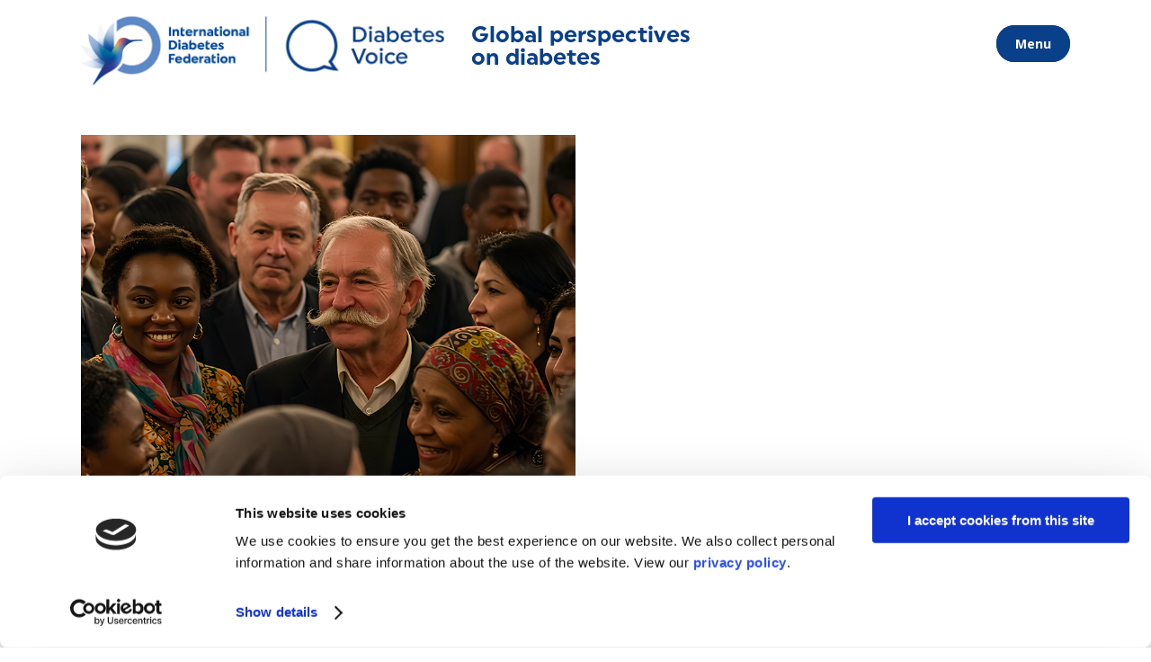

--- FILE ---
content_type: text/html; charset=UTF-8
request_url: https://diabetesvoice.org/en/tag/china/
body_size: 15137
content:
<!DOCTYPE html>
<html lang="en-GB">
<head>
	
	<meta charset="UTF-8" />
	<meta name="viewport" content="width=device-width, initial-scale=1.0">  

	<title>China Archives - Diabetes Voice</title>
	
		
	<link rel="profile" href="http://gmpg.org/xfn/11"/>
	<link rel="shortcut icon" type="image/x-icon" href="https://diabetesvoice.org/wp-content/uploads/2025/10/cropped-favicon.png?x81429" />
	<link rel="apple-touch-icon" href="https://diabetesvoice.org/wp-content/uploads/2025/10/cropped-favicon.png?x81429" />
	<!--[if gte IE 9]>
	<style type="text/css">
		.gradient {
			filter: none;
		}
	</style>
	<![endif]-->
 
	<meta name='robots' content='index, follow, max-image-preview:large, max-snippet:-1, max-video-preview:-1' />
	<style>img:is([sizes="auto" i], [sizes^="auto," i]) { contain-intrinsic-size: 3000px 1500px }</style>
	
	<!-- This site is optimized with the Yoast SEO Premium plugin v25.8 (Yoast SEO v26.4) - https://yoast.com/wordpress/plugins/seo/ -->
	<link rel="canonical" href="https://diabetesvoice.org/en/tag/china/" />
	<link rel="next" href="https://diabetesvoice.org/en/tag/china/page/2/" />
	<meta property="og:locale" content="en_GB" />
	<meta property="og:type" content="article" />
	<meta property="og:title" content="China Archives" />
	<meta property="og:url" content="https://diabetesvoice.org/en/tag/china/" />
	<meta property="og:site_name" content="Diabetes Voice" />
	<meta name="twitter:card" content="summary_large_image" />
	<script type="application/ld+json" class="yoast-schema-graph">{"@context":"https://schema.org","@graph":[{"@type":"CollectionPage","@id":"https://diabetesvoice.org/en/tag/china/","url":"https://diabetesvoice.org/en/tag/china/","name":"China Archives - Diabetes Voice","isPartOf":{"@id":"https://diabetesvoice.org/en/#website"},"primaryImageOfPage":{"@id":"https://diabetesvoice.org/en/tag/china/#primaryimage"},"image":{"@id":"https://diabetesvoice.org/en/tag/china/#primaryimage"},"thumbnailUrl":"https://i0.wp.com/diabetesvoice.org/wp-content/uploads/2025/05/ethnic-phenotypes-diabetes-obesity.png?fit=800%2C600&ssl=1","breadcrumb":{"@id":"https://diabetesvoice.org/en/tag/china/#breadcrumb"},"inLanguage":"en-GB"},{"@type":"ImageObject","inLanguage":"en-GB","@id":"https://diabetesvoice.org/en/tag/china/#primaryimage","url":"https://i0.wp.com/diabetesvoice.org/wp-content/uploads/2025/05/ethnic-phenotypes-diabetes-obesity.png?fit=800%2C600&ssl=1","contentUrl":"https://i0.wp.com/diabetesvoice.org/wp-content/uploads/2025/05/ethnic-phenotypes-diabetes-obesity.png?fit=800%2C600&ssl=1","width":800,"height":600,"caption":"A group of people of differetn ethnicities and ages."},{"@type":"BreadcrumbList","@id":"https://diabetesvoice.org/en/tag/china/#breadcrumb","itemListElement":[{"@type":"ListItem","position":1,"name":"Home","item":"https://diabetesvoice.org/en/"},{"@type":"ListItem","position":2,"name":"China"}]},{"@type":"WebSite","@id":"https://diabetesvoice.org/en/#website","url":"https://diabetesvoice.org/en/","name":"Diabetes Voice","description":"Global perspectives on diabetes - International Diabetes Federation","publisher":{"@id":"https://diabetesvoice.org/en/#organization"},"potentialAction":[{"@type":"SearchAction","target":{"@type":"EntryPoint","urlTemplate":"https://diabetesvoice.org/en/?s={search_term_string}"},"query-input":{"@type":"PropertyValueSpecification","valueRequired":true,"valueName":"search_term_string"}}],"inLanguage":"en-GB"},{"@type":"Organization","@id":"https://diabetesvoice.org/en/#organization","name":"International Diabetes Federation","url":"https://diabetesvoice.org/en/","logo":{"@type":"ImageObject","inLanguage":"en-GB","@id":"https://diabetesvoice.org/en/#/schema/logo/image/","url":"https://i1.wp.com/diabetesvoice.org/wp-content/uploads/2018/05/logo-diabetesvoice@2x.png?fit=350%2C200&ssl=1","contentUrl":"https://i1.wp.com/diabetesvoice.org/wp-content/uploads/2018/05/logo-diabetesvoice@2x.png?fit=350%2C200&ssl=1","width":350,"height":200,"caption":"International Diabetes Federation"},"image":{"@id":"https://diabetesvoice.org/en/#/schema/logo/image/"}}]}</script>
	<!-- / Yoast SEO Premium plugin. -->


<link rel='dns-prefetch' href='//stats.wp.com' />
<link rel='dns-prefetch' href='//use.fontawesome.com' />
<link rel='dns-prefetch' href='//fonts.googleapis.com' />
<link rel='preconnect' href='//c0.wp.com' />
<link rel='preconnect' href='//i0.wp.com' />
<link rel="alternate" type="application/rss+xml" title="Diabetes Voice &raquo; Feed" href="https://diabetesvoice.org/en/feed/" />
<link rel="alternate" type="application/rss+xml" title="Diabetes Voice &raquo; Comments Feed" href="https://diabetesvoice.org/en/comments/feed/" />
<link rel="alternate" type="application/rss+xml" title="Diabetes Voice &raquo; China Tag Feed" href="https://diabetesvoice.org/en/tag/china/feed/" />
<link rel='stylesheet' id='dashicons-css' href='https://c0.wp.com/c/6.8.3/wp-includes/css/dashicons.min.css' type='text/css' media='all' />
<link rel='stylesheet' id='post-views-counter-frontend-css' href='https://diabetesvoice.org/wp-content/plugins/post-views-counter/css/frontend.min.css?x81429' type='text/css' media='all' />
<link rel='stylesheet' id='wp-block-library-css' href='https://c0.wp.com/c/6.8.3/wp-includes/css/dist/block-library/style.min.css' type='text/css' media='all' />
<style id='classic-theme-styles-inline-css' type='text/css'>
/*! This file is auto-generated */
.wp-block-button__link{color:#fff;background-color:#32373c;border-radius:9999px;box-shadow:none;text-decoration:none;padding:calc(.667em + 2px) calc(1.333em + 2px);font-size:1.125em}.wp-block-file__button{background:#32373c;color:#fff;text-decoration:none}
</style>
<link rel='stylesheet' id='mediaelement-css' href='https://c0.wp.com/c/6.8.3/wp-includes/js/mediaelement/mediaelementplayer-legacy.min.css' type='text/css' media='all' />
<link rel='stylesheet' id='wp-mediaelement-css' href='https://c0.wp.com/c/6.8.3/wp-includes/js/mediaelement/wp-mediaelement.min.css' type='text/css' media='all' />
<style id='jetpack-sharing-buttons-style-inline-css' type='text/css'>
.jetpack-sharing-buttons__services-list{display:flex;flex-direction:row;flex-wrap:wrap;gap:0;list-style-type:none;margin:5px;padding:0}.jetpack-sharing-buttons__services-list.has-small-icon-size{font-size:12px}.jetpack-sharing-buttons__services-list.has-normal-icon-size{font-size:16px}.jetpack-sharing-buttons__services-list.has-large-icon-size{font-size:24px}.jetpack-sharing-buttons__services-list.has-huge-icon-size{font-size:36px}@media print{.jetpack-sharing-buttons__services-list{display:none!important}}.editor-styles-wrapper .wp-block-jetpack-sharing-buttons{gap:0;padding-inline-start:0}ul.jetpack-sharing-buttons__services-list.has-background{padding:1.25em 2.375em}
</style>
<link rel='stylesheet' id='essgrid-blocks-editor-css-css' href='https://diabetesvoice.org/wp-content/plugins/essential-grid/admin/includes/builders/gutenberg/build/index.css?x81429' type='text/css' media='all' />
<style id='font-awesome-svg-styles-default-inline-css' type='text/css'>
.svg-inline--fa {
  display: inline-block;
  height: 1em;
  overflow: visible;
  vertical-align: -.125em;
}
</style>
<link rel='stylesheet' id='font-awesome-svg-styles-css' href='https://diabetesvoice.org/wp-content/uploads/font-awesome/v6.5.1/css/svg-with-js.css?x81429' type='text/css' media='all' />
<style id='font-awesome-svg-styles-inline-css' type='text/css'>
   .wp-block-font-awesome-icon svg::before,
   .wp-rich-text-font-awesome-icon svg::before {content: unset;}
</style>
<style id='global-styles-inline-css' type='text/css'>
:root{--wp--preset--aspect-ratio--square: 1;--wp--preset--aspect-ratio--4-3: 4/3;--wp--preset--aspect-ratio--3-4: 3/4;--wp--preset--aspect-ratio--3-2: 3/2;--wp--preset--aspect-ratio--2-3: 2/3;--wp--preset--aspect-ratio--16-9: 16/9;--wp--preset--aspect-ratio--9-16: 9/16;--wp--preset--color--black: #000000;--wp--preset--color--cyan-bluish-gray: #abb8c3;--wp--preset--color--white: #ffffff;--wp--preset--color--pale-pink: #f78da7;--wp--preset--color--vivid-red: #cf2e2e;--wp--preset--color--luminous-vivid-orange: #ff6900;--wp--preset--color--luminous-vivid-amber: #fcb900;--wp--preset--color--light-green-cyan: #7bdcb5;--wp--preset--color--vivid-green-cyan: #00d084;--wp--preset--color--pale-cyan-blue: #8ed1fc;--wp--preset--color--vivid-cyan-blue: #0693e3;--wp--preset--color--vivid-purple: #9b51e0;--wp--preset--gradient--vivid-cyan-blue-to-vivid-purple: linear-gradient(135deg,rgba(6,147,227,1) 0%,rgb(155,81,224) 100%);--wp--preset--gradient--light-green-cyan-to-vivid-green-cyan: linear-gradient(135deg,rgb(122,220,180) 0%,rgb(0,208,130) 100%);--wp--preset--gradient--luminous-vivid-amber-to-luminous-vivid-orange: linear-gradient(135deg,rgba(252,185,0,1) 0%,rgba(255,105,0,1) 100%);--wp--preset--gradient--luminous-vivid-orange-to-vivid-red: linear-gradient(135deg,rgba(255,105,0,1) 0%,rgb(207,46,46) 100%);--wp--preset--gradient--very-light-gray-to-cyan-bluish-gray: linear-gradient(135deg,rgb(238,238,238) 0%,rgb(169,184,195) 100%);--wp--preset--gradient--cool-to-warm-spectrum: linear-gradient(135deg,rgb(74,234,220) 0%,rgb(151,120,209) 20%,rgb(207,42,186) 40%,rgb(238,44,130) 60%,rgb(251,105,98) 80%,rgb(254,248,76) 100%);--wp--preset--gradient--blush-light-purple: linear-gradient(135deg,rgb(255,206,236) 0%,rgb(152,150,240) 100%);--wp--preset--gradient--blush-bordeaux: linear-gradient(135deg,rgb(254,205,165) 0%,rgb(254,45,45) 50%,rgb(107,0,62) 100%);--wp--preset--gradient--luminous-dusk: linear-gradient(135deg,rgb(255,203,112) 0%,rgb(199,81,192) 50%,rgb(65,88,208) 100%);--wp--preset--gradient--pale-ocean: linear-gradient(135deg,rgb(255,245,203) 0%,rgb(182,227,212) 50%,rgb(51,167,181) 100%);--wp--preset--gradient--electric-grass: linear-gradient(135deg,rgb(202,248,128) 0%,rgb(113,206,126) 100%);--wp--preset--gradient--midnight: linear-gradient(135deg,rgb(2,3,129) 0%,rgb(40,116,252) 100%);--wp--preset--font-size--small: 13px;--wp--preset--font-size--medium: 20px;--wp--preset--font-size--large: 36px;--wp--preset--font-size--x-large: 42px;--wp--preset--spacing--20: 0.44rem;--wp--preset--spacing--30: 0.67rem;--wp--preset--spacing--40: 1rem;--wp--preset--spacing--50: 1.5rem;--wp--preset--spacing--60: 2.25rem;--wp--preset--spacing--70: 3.38rem;--wp--preset--spacing--80: 5.06rem;--wp--preset--shadow--natural: 6px 6px 9px rgba(0, 0, 0, 0.2);--wp--preset--shadow--deep: 12px 12px 50px rgba(0, 0, 0, 0.4);--wp--preset--shadow--sharp: 6px 6px 0px rgba(0, 0, 0, 0.2);--wp--preset--shadow--outlined: 6px 6px 0px -3px rgba(255, 255, 255, 1), 6px 6px rgba(0, 0, 0, 1);--wp--preset--shadow--crisp: 6px 6px 0px rgba(0, 0, 0, 1);}:where(.is-layout-flex){gap: 0.5em;}:where(.is-layout-grid){gap: 0.5em;}body .is-layout-flex{display: flex;}.is-layout-flex{flex-wrap: wrap;align-items: center;}.is-layout-flex > :is(*, div){margin: 0;}body .is-layout-grid{display: grid;}.is-layout-grid > :is(*, div){margin: 0;}:where(.wp-block-columns.is-layout-flex){gap: 2em;}:where(.wp-block-columns.is-layout-grid){gap: 2em;}:where(.wp-block-post-template.is-layout-flex){gap: 1.25em;}:where(.wp-block-post-template.is-layout-grid){gap: 1.25em;}.has-black-color{color: var(--wp--preset--color--black) !important;}.has-cyan-bluish-gray-color{color: var(--wp--preset--color--cyan-bluish-gray) !important;}.has-white-color{color: var(--wp--preset--color--white) !important;}.has-pale-pink-color{color: var(--wp--preset--color--pale-pink) !important;}.has-vivid-red-color{color: var(--wp--preset--color--vivid-red) !important;}.has-luminous-vivid-orange-color{color: var(--wp--preset--color--luminous-vivid-orange) !important;}.has-luminous-vivid-amber-color{color: var(--wp--preset--color--luminous-vivid-amber) !important;}.has-light-green-cyan-color{color: var(--wp--preset--color--light-green-cyan) !important;}.has-vivid-green-cyan-color{color: var(--wp--preset--color--vivid-green-cyan) !important;}.has-pale-cyan-blue-color{color: var(--wp--preset--color--pale-cyan-blue) !important;}.has-vivid-cyan-blue-color{color: var(--wp--preset--color--vivid-cyan-blue) !important;}.has-vivid-purple-color{color: var(--wp--preset--color--vivid-purple) !important;}.has-black-background-color{background-color: var(--wp--preset--color--black) !important;}.has-cyan-bluish-gray-background-color{background-color: var(--wp--preset--color--cyan-bluish-gray) !important;}.has-white-background-color{background-color: var(--wp--preset--color--white) !important;}.has-pale-pink-background-color{background-color: var(--wp--preset--color--pale-pink) !important;}.has-vivid-red-background-color{background-color: var(--wp--preset--color--vivid-red) !important;}.has-luminous-vivid-orange-background-color{background-color: var(--wp--preset--color--luminous-vivid-orange) !important;}.has-luminous-vivid-amber-background-color{background-color: var(--wp--preset--color--luminous-vivid-amber) !important;}.has-light-green-cyan-background-color{background-color: var(--wp--preset--color--light-green-cyan) !important;}.has-vivid-green-cyan-background-color{background-color: var(--wp--preset--color--vivid-green-cyan) !important;}.has-pale-cyan-blue-background-color{background-color: var(--wp--preset--color--pale-cyan-blue) !important;}.has-vivid-cyan-blue-background-color{background-color: var(--wp--preset--color--vivid-cyan-blue) !important;}.has-vivid-purple-background-color{background-color: var(--wp--preset--color--vivid-purple) !important;}.has-black-border-color{border-color: var(--wp--preset--color--black) !important;}.has-cyan-bluish-gray-border-color{border-color: var(--wp--preset--color--cyan-bluish-gray) !important;}.has-white-border-color{border-color: var(--wp--preset--color--white) !important;}.has-pale-pink-border-color{border-color: var(--wp--preset--color--pale-pink) !important;}.has-vivid-red-border-color{border-color: var(--wp--preset--color--vivid-red) !important;}.has-luminous-vivid-orange-border-color{border-color: var(--wp--preset--color--luminous-vivid-orange) !important;}.has-luminous-vivid-amber-border-color{border-color: var(--wp--preset--color--luminous-vivid-amber) !important;}.has-light-green-cyan-border-color{border-color: var(--wp--preset--color--light-green-cyan) !important;}.has-vivid-green-cyan-border-color{border-color: var(--wp--preset--color--vivid-green-cyan) !important;}.has-pale-cyan-blue-border-color{border-color: var(--wp--preset--color--pale-cyan-blue) !important;}.has-vivid-cyan-blue-border-color{border-color: var(--wp--preset--color--vivid-cyan-blue) !important;}.has-vivid-purple-border-color{border-color: var(--wp--preset--color--vivid-purple) !important;}.has-vivid-cyan-blue-to-vivid-purple-gradient-background{background: var(--wp--preset--gradient--vivid-cyan-blue-to-vivid-purple) !important;}.has-light-green-cyan-to-vivid-green-cyan-gradient-background{background: var(--wp--preset--gradient--light-green-cyan-to-vivid-green-cyan) !important;}.has-luminous-vivid-amber-to-luminous-vivid-orange-gradient-background{background: var(--wp--preset--gradient--luminous-vivid-amber-to-luminous-vivid-orange) !important;}.has-luminous-vivid-orange-to-vivid-red-gradient-background{background: var(--wp--preset--gradient--luminous-vivid-orange-to-vivid-red) !important;}.has-very-light-gray-to-cyan-bluish-gray-gradient-background{background: var(--wp--preset--gradient--very-light-gray-to-cyan-bluish-gray) !important;}.has-cool-to-warm-spectrum-gradient-background{background: var(--wp--preset--gradient--cool-to-warm-spectrum) !important;}.has-blush-light-purple-gradient-background{background: var(--wp--preset--gradient--blush-light-purple) !important;}.has-blush-bordeaux-gradient-background{background: var(--wp--preset--gradient--blush-bordeaux) !important;}.has-luminous-dusk-gradient-background{background: var(--wp--preset--gradient--luminous-dusk) !important;}.has-pale-ocean-gradient-background{background: var(--wp--preset--gradient--pale-ocean) !important;}.has-electric-grass-gradient-background{background: var(--wp--preset--gradient--electric-grass) !important;}.has-midnight-gradient-background{background: var(--wp--preset--gradient--midnight) !important;}.has-small-font-size{font-size: var(--wp--preset--font-size--small) !important;}.has-medium-font-size{font-size: var(--wp--preset--font-size--medium) !important;}.has-large-font-size{font-size: var(--wp--preset--font-size--large) !important;}.has-x-large-font-size{font-size: var(--wp--preset--font-size--x-large) !important;}
:where(.wp-block-post-template.is-layout-flex){gap: 1.25em;}:where(.wp-block-post-template.is-layout-grid){gap: 1.25em;}
:where(.wp-block-columns.is-layout-flex){gap: 2em;}:where(.wp-block-columns.is-layout-grid){gap: 2em;}
:root :where(.wp-block-pullquote){font-size: 1.5em;line-height: 1.6;}
</style>
<link rel='stylesheet' id='theme-my-login-css' href='https://diabetesvoice.org/wp-content/plugins/theme-my-login/assets/styles/theme-my-login.min.css?x81429' type='text/css' media='all' />
<link rel='stylesheet' id='btr-cf7-styles-css' href='https://diabetesvoice.org/wp-content/plugins/bettr-cf7-style-editor/public/css/main.css?x81429' type='text/css' media='all' />
<link rel='stylesheet' id='qode_default_style-css' href='https://diabetesvoice.org/wp-content/themes/diabetesvoice/style.css?x81429' type='text/css' media='all' />
<link rel='stylesheet' id='qode_stylesheet-css' href='https://diabetesvoice.org/wp-content/themes/diabetesvoice/css/stylesheet.min.css?x81429' type='text/css' media='all' />
<link rel='stylesheet' id='qode_style_dynamic-css' href='https://diabetesvoice.org/wp-content/themes/diabetesvoice/css/style_dynamic.css?x81429' type='text/css' media='all' />
<link rel='stylesheet' id='qode_elegant-icons-css' href='https://diabetesvoice.org/wp-content/themes/diabetesvoice/css/elegant-icons/style.min.css?x81429' type='text/css' media='all' />
<link rel='stylesheet' id='qode_responsive-css' href='https://diabetesvoice.org/wp-content/themes/diabetesvoice/css/responsive.min.css?x81429' type='text/css' media='all' />
<link rel='stylesheet' id='qode_style_dynamic_responsive-css' href='https://diabetesvoice.org/wp-content/themes/diabetesvoice/css/style_dynamic_responsive.css?x81429' type='text/css' media='all' />
<link rel='stylesheet' id='js_composer_front-css' href='https://diabetesvoice.org/wp-content/plugins/js_composer/assets/css/js_composer.min.css?x81429' type='text/css' media='all' />
<link rel='stylesheet' id='qode_custom_css-css' href='https://diabetesvoice.org/wp-content/themes/diabetesvoice/css/custom_css.css?x81429' type='text/css' media='all' />
<link rel='stylesheet' id='font-awesome-official-css' href='https://use.fontawesome.com/releases/v6.5.1/css/all.css' type='text/css' media='all' integrity="sha384-t1nt8BQoYMLFN5p42tRAtuAAFQaCQODekUVeKKZrEnEyp4H2R0RHFz0KWpmj7i8g" crossorigin="anonymous" />
<link rel='stylesheet' id='childstyle-css' href='https://diabetesvoice.org/wp-content/themes/diabetesvoice-child/style.css?x81429' type='text/css' media='all' />
<link rel='stylesheet' id='esg-plugin-settings-css' href='https://diabetesvoice.org/wp-content/plugins/essential-grid/public/assets/css/settings.css?x81429' type='text/css' media='all' />
<link rel='stylesheet' id='tp-open-sans-css' href='https://fonts.googleapis.com/css?family=Open+Sans%3A300%2C400%2C600%2C700%2C800&#038;ver=1.1.6' type='text/css' media='all' />
<link rel='stylesheet' id='font-awesome-official-v4shim-css' href='https://use.fontawesome.com/releases/v6.5.1/css/v4-shims.css' type='text/css' media='all' integrity="sha384-5Jfdy0XO8+vjCRofsSnGmxGSYjLfsjjTOABKxVr8BkfvlaAm14bIJc7Jcjfq/xQI" crossorigin="anonymous" />
<script type="text/javascript" src="https://c0.wp.com/c/6.8.3/wp-includes/js/jquery/jquery.min.js" id="jquery-core-js"></script>
<script type="text/javascript" src="https://c0.wp.com/c/6.8.3/wp-includes/js/jquery/jquery-migrate.min.js" id="jquery-migrate-js"></script>
<script type="text/javascript" id="tp-tools-js-before">
/* <![CDATA[ */
window.ESG ??={};ESG.E ??={};ESG.E.site_url='https://diabetesvoice.org';ESG.E.plugin_url='https://diabetesvoice.org/wp-content/plugins/essential-grid/';ESG.E.ajax_url='https://diabetesvoice.org/wp-admin/admin-ajax.php';ESG.E.nonce='6dc67a9bb1';ESG.E.tptools=true;ESG.E.waitTptFunc ??=[];ESG.F ??={};ESG.F.waitTpt=() =>{if ( typeof jQuery==='undefined' ||!window?._tpt?.regResource ||!ESG?.E?.plugin_url ||(!ESG.E.tptools && !window?.SR7?.E?.plugin_url) ) return setTimeout(ESG.F.waitTpt,29);if (!window._tpt.gsap) window._tpt.regResource({id:'tpgsap',url:ESG.E.tptools && ESG.E.plugin_url+'/public/assets/js/libs/tpgsap.js' ||SR7.E.plugin_url + 'public/js/libs/tpgsap.js'});_tpt.checkResources(['tpgsap']).then(() =>{if (window.tpGS && !_tpt?.Back){_tpt.eases=tpGS.eases;Object.keys(_tpt.eases).forEach((e) => {_tpt[e] ===undefined && (_tpt[e]=tpGS[e])});}ESG.E.waitTptFunc.forEach((f) =>{typeof f ==='function' && f();});ESG.E.waitTptFunc=[];});}
/* ]]> */
</script>
<script type="text/javascript" src="https://diabetesvoice.org/wp-content/plugins/essential-grid/public/assets/js/libs/tptools.js?x81429" id="tp-tools-js" async="async" data-wp-strategy="async"></script>
<script></script><link rel="https://api.w.org/" href="https://diabetesvoice.org/wp-json/" /><link rel="alternate" title="JSON" type="application/json" href="https://diabetesvoice.org/wp-json/wp/v2/tags/3628" /><link rel="EditURI" type="application/rsd+xml" title="RSD" href="https://diabetesvoice.org/xmlrpc.php?rsd" />
<meta name="generator" content="WordPress 6.8.3" />
<!-- Hotjar Tracking Code for https://diabetesvoice.org/en/ -->
<script>
    (function(h,o,t,j,a,r){
        h.hj=h.hj||function(){(h.hj.q=h.hj.q||[]).push(arguments)};
        h._hjSettings={hjid:1932278,hjsv:6};
        a=o.getElementsByTagName('head')[0];
        r=o.createElement('script');r.async=1;
        r.src=t+h._hjSettings.hjid+j+h._hjSettings.hjsv;
        a.appendChild(r);
    })(window,document,'https://static.hotjar.com/c/hotjar-','.js?sv=');
</script>

<!-- Google Tag Manager -->
<script>(function(w,d,s,l,i){w[l]=w[l]||[];w[l].push({'gtm.start':
new Date().getTime(),event:'gtm.js'});var f=d.getElementsByTagName(s)[0],
j=d.createElement(s),dl=l!='dataLayer'?'&l='+l:'';j.async=true;j.src=
'https://www.googletagmanager.com/gtm.js?id='+i+dl;f.parentNode.insertBefore(j,f);
})(window,document,'script','dataLayer','GTM-M8SW7T8');</script>
<!-- End Google Tag Manager -->	<style>img#wpstats{display:none}</style>
		<meta name="generator" content="Powered by WPBakery Page Builder - drag and drop page builder for WordPress."/>
<style id='customizer-css'>
          
    #btrCF7 .wpcf7-form p > label, #btrCF7 .wpcf7-form p > span:first-child > label, #btrCF7 .wpcf7-list-item-label, #btrCF7 .wpcf7-form label{
      font-size: em;
      color: inherit;
      line-height: 1.2em;
    }
    #btrCF7 .wpcf7-form p > label,  #btrCF7 .wpcf7-form p > span:first-child > label{
      display: inline-block;
    }
     #btrCF7 .wpcf7-form p > span:first-child > label[for='file']{
       line-height: 1em;
     }
   

  /** FIELDS
  **/
  #btrCF7 .wpcf7-form .wpcf7-text, #btrCF7 .wpcf7-form .wpcf7-date, #btrCF7 .wpcf7-form .wpcf7-number, #btrCF7 .wpcf7-form .datepicker, #btrCF7 .wpcf7-form .timepicker, #btrCF7 .wpcf7-form textarea, #btrCF7 .wpcf7-form .wpcf7-tel, #btrCF7 .simpleSelect.wpcf7-select dt{
    font-size: 1em;
    background-color: #fff;
    color: rgba(0,0,0,0.67);
    padding: 0.5em 0.5em;
    border-top: solid  0px;
    border-right: solid  0px;
    border-bottom: solid  0px;
    border-left: solid  px;
    border-color: ;
    border-radius: 0px;
    -webkit-border-radius: 0px;
       -moz-border-radius: 0px;
        -ms-border-radius: 0px;
  }
  #btrCF7 .wpcf7-form .wpcf7-text:focus, #btrCF7 .wpcf7-form .wpcf7-number:focus, #btrCF7 .wpcf7-form .wpcf7-date:focus, #btrCF7 .wpcf7-form .datepicker:focus, #btrCF7 .wpcf7-form .timepicker:focus, #btrCF7 .wpcf7-form .wpcf7-textarea:focus, #btrCF7 .wpcf7-form .wpcf7-tel:focus{
    background: #fafafa;
    color: rgba(0,0,0,0.9);
    border-color: ;
  }

  
      #btrCF7 .wpcf7-form .wpcf7-text, #btrCF7 .wpcf7-form .wpcf7-date, #btrCF7 .wpcf7-form .wpcf7-number, #btrCF7 .wpcf7-form .datepicker, #btrCF7 .wpcf7-form .timepicker, #btrCF7 .wpcf7-form textarea, #btrCF7 .wpcf7-form .wpcf7-tel, #btrCF7 .simpleSelect.wpcf7-select dt{
        box-shadow: 0px 0px 0px ;
        -webkit-box-shadow: 0px 0px 0px ;
        }
      

  .wpcf7-form-control{
    margin: 0px 0px 10px 0px;
    display: block;
  }
  #btrCF7 .wpcf7-form input, #btrCF7 .wpcf7-form select, #btrCF7 .file-input-wrapper, #btrCF7 .wpcf7-form .wpcf7-textarea, #btrCF7 .wpcf7-form .row {
    margin: 0px 0px 10px 0px;
  }
 

  /** textareas
  **/
  #btrCF7 .wpcf7-form .wpcf7-textarea{

    padding: 0.5em 0.5em;
    border-radius: 0px;
    -webkit-border-radius: 0px;
       -moz-border-radius: 0px;
        -ms-border-radius: 0px;
  }
 

/** BUTTONS
**/
#btrCF7 > .wpcf7 form.wpcf7-form .submit-wrap input[type='submit'], .field-wrap input[type='submit'], .field-wrap input[type='button'], .field-wrap button{
  
  outline: 0  ;
  user-select: none  ;
  -webkit-transition: all .25s ease-in-out  ;
  transition: all .25s ease-in-out;
  -webkit-transform: scale(1)  ;
}
#btrCF7 > .wpcf7 form.wpcf7-form .submit-wrap input[type='submit'], #btrCF7 > .wpcf7 form.wpcf7-form .wpcf7-file + label[for='file'], .ninja-forms-form-wrap .nf-form-layout .nf-form-content .field-wrap input[type='submit'], .ninja-forms-form-wrap .nf-form-layout .nf-form-content .field-wrap input[type='button'], .ninja-forms-form-wrap .nf-form-layout .nf-form-content .field-wrap button, .wpcf7-file + label,  .file-input-wrapper .wpcf7-file + label[for='file']{
  background-color: #19183a  ;
  color:   ;
  border-radius: 0px  ;
  -webkit-border-radius: 0px  ;
     -moz-border-radius: 0px  ;
      -ms-border-radius: 0px  ;
  padding: 0.5em  3.95em ;
  margin-top: 22px ;
  margin-bottom: 22px ;
  border: solid 0px  ;
  line-height: 1em !important ;

  background-image: -webkit-linear-gradient(225deg, #19183a 0%, #19183a 100%) ;
  background-image: linear-gradient(225deg, #19183a 0%, #19183a 100%) ;
}
#btrCF7 > .wpcf7 form.wpcf7-form .submit-wrap input[type='submit']:hover, #btrCF7 > .wpcf7 form.wpcf7-form .wpcf7-file + label:hover, .ninja-forms-form-wrap .nf-form-layout .nf-form-content .field-wrap input[type='submit']:hover, .ninja-forms-form-wrap .nf-form-layout .nf-form-content .field-wrap input[type='button']:hover, .ninja-forms-form-wrap .nf-form-layout .nf-form-content .field-wrap button:hover{
  background-color: #0a3f8a ;
  color: #ffffff !important;
  border-color:  ;
  background-image: -webkit-linear-gradient(225deg, #0a3f8a 0%, #0a3f8a 100%) ;
  background-image: linear-gradient(225deg, #0a3f8a 0%, #0a3f8a 100%) ;
}

      #btrCF7 > .wpcf7 form.wpcf7-form .submit-wrap input[type='submit'], .field-wrap input[type='submit'], .field-wrap input[type='button'], .field-wrap button{
        box-shadow: 0px 0px 0px  ;
        -webkit-box-shadow: 0px 0px 0px  ;
        }
      


.submit-wrap{ width: 100%; display: block; text-align: left;} 

   .wpcf7-radio .wpcf7-list-item {
        margin-bottom: 10px;
        display: block;
    } 

    .transition, .btr-radio-ui:after{
      -moz-transition: all 0.25s cubic-bezier(0.75, 0.01, 0.48, 2);
      -o-transition: all 0.25s cubic-bezier(0.75, 0.01, 0.48, 2);
      -webkit-transition: all 0.25s cubic-bezier(0.75, 0.01, 0.48, 2);
      transition: all 0.25s cubic-bezier(0.75, 0.01, 0.48, 2);
    }
    .bgTransition, .btr-radio-ui:before{
      -moz-transition: all 0.25s ease-in-out;
      -o-transition: all 0.25s ease-in-out;
      -webkit-transition: all 0.25s ease-in-out;
      transition: all 0.25s ease-in-out;
    }
    .wpcf7-radio label {
      cursor: pointer;
      margin-right: 30px;
      transform: translate3d(0, 0, 0);
      -webkit-font-smoothing: antialiased;
    }
    .btr-radio-ui {
      width: 20px;
      height: 20px;
      display: inline-block;
      position: relative;
      vertical-align: middle;
      margin-right: 10px;
      margin-top: -2px;
    }
    .btr-radio-ui:before, .btr-radio-ui:after {
      width: 20px;
      height: 20px;
      position: absolute;
      content: '';
    }
    .btr-radio-ui:before {
      width: 100%;
      border-radius: 30px;
      background-color: #ddd;
      box-shadow: 0 0 0 1px #ddd;
    }
    .btr-radio-ui:after {
      width: 100%;
      height: 100%;
      border-radius: 30px;
      background-color: ;
      -moz-transform: scale(0, 0);
      -ms-transform: scale(0, 0);
      -webkit-transform: scale(0, 0);
      transform: scale(0, 0);
      -moz-transform: scale(0.75, 0.75);
      -ms-transform: scale(0.75, 0.75);
      -webkit-transform: scale(0.75, 0.75);
      transform: scale(0.75, 0.75);
    }

    .wpcf7-radio input[type=radio]:checked + .btr-radio-ui:after {
      -moz-transform: scale(0.5, 0.5);
      -ms-transform: scale(0.5, 0.5);
      -webkit-transform: scale(0.5, 0.5);
      transform: scale(0.5, 0.5);
      box-shadow: 0 0 20px rgba(0, 0, 0, 0.2);
    }
    .wpcf7-radio input[type=radio]:checked + .btr-radio-ui:before {
      background-color: #33afff;
      box-shadow: 0 0 0 1px #33afff;
    }

    input[type=radio] {
      visibility: hidden;
      position: absolute;
      left: -9999px;
    }
   
    .wpcf7-checkbox .wpcf7-list-item {
      margin-bottom: 10px;
      display: block;
  }
          

  .transition, .btr-check-ui:after {
    -moz-transition: all 0.25s cubic-bezier(0.75, 0.01, 0.48, 2);
    -o-transition: all 0.25s cubic-bezier(0.75, 0.01, 0.48, 2);
    -webkit-transition: all 0.25s cubic-bezier(0.75, 0.01, 0.48, 2);
    transition: all 0.25s cubic-bezier(0.75, 0.01, 0.48, 2);
  }

  .bgTransition, .btr-check-ui:before {
    -moz-transition: all 0.25s ease-in-out;
    -o-transition: all 0.25s ease-in-out;
    -webkit-transition: all 0.25s ease-in-out;
    transition: all 0.25s ease-in-out;
  }

  * {
    -webkit-tap-highlight-color: transparent;
    -webkit-touch-callout: none;
  }

  .wpcf7-checkbox label {
    cursor: pointer;
    margin-right: 40px;
    transform: translate3d(0, 0, 0);
    -webkit-font-smoothing: antialiased;
  }

  .btr-check-ui {
    width: 20px;
    height: 20px;
    display: inline-block;
    position: relative;
    vertical-align: middle;
    margin-right: 20px;
    margin-top: -3px;
  }
  .btr-check-ui:before, .btr-check-ui:after {
    width: 20px;
    height: 20px;
    position: absolute;
    content: '';
  }
  .btr-check-ui:before {
    width: 200%;
    background-color: #1d1d1b;
    box-shadow: 0 0 0 1px #1d1d1b;
    -moz-transform: translate(-20%, 0);
    -ms-transform: translate(-20%, 0);
    -webkit-transform: translate(-20%, 0);
    transform: translate(-20%, 0);
    border-radius: 30px;
  }
  .btr-check-ui:after {
    width: 120%;
    height: 120%;
    width: calc(120% - 2px);
    height: calc(120% - 2px);
    margin-top: -1px;
    background-color: #ffffff;
    border: solid 2px #1d1d1b;
    border-radius: 30px;
    -moz-transform: translate(-38%, 0);
    -ms-transform: translate(-38%, 0);
    -webkit-transform: translate(-38%, 0);
    transform: translate(-38%, 0);
  }

  .wpcf7-checkbox input[type=checkbox]:checked + .btr-check-ui:after {
    -moz-transform: translate(50%, 0);
    -ms-transform: translate(50%, 0);
    -webkit-transform: translate(50%, 0);
    transform: translate(50%, 0);
    border-color: #547ac4;
  }
  .wpcf7-checkbox input[type=checkbox]:checked + .btr-check-ui:before {
    background-color: #547ac4;
    box-shadow: 0 0 0 1px #547ac4;
  }
  .wpcf7-checkbox{
    padding-left: 7px;
  }
  input[type=checkbox] {
    visibility: hidden;
    position: absolute;
    left: -9999px;
  }
   

  dl.wpcf7-select dt::after{
      border-color: ;
      right: 0.5em;
  }
  .simpleSelect.wpcf7-select dt{
    line-height:1.5em;
  }
  .wpcf7-form .wpcf7-select{
      width: auto;
      padding: 0.5em 0.5em;
      border-top: solid  px;
      border-right: solid  px;
      border-bottom: solid  px;
      border-left: solid  px;
      border-color: ;
      margin: px 0;
      border-radius: 0px;
      -webkit-border-radius: 0px;
         -moz-border-radius: 0px;
          -ms-border-radius: 0px;
  }
  .simpleSelect.wpcf7-select{
    padding: 0;
    border-color: ;
  }
  dl.wpcf7-select dd{
    border-radius: px;
    -webkit-border-radius: px;
       -moz-border-radius: px;
        -ms-border-radius: px;
  }
  dl.wpcf7-select dd.open{
    top: px;
    border-radius: px;
    -webkit-border-radius: px;
       -moz-border-radius: px;
        -ms-border-radius: px;
  }
  dl.wpcf7-select dd ul{
    overflow: hidden;
    border: solid px  !important;
    border-radius: px;
    -webkit-border-radius: px;
       -moz-border-radius: px;
        -ms-border-radius: px;
  }
  .wpcf7-select dd ul li{
    padding: 0.5em 0.5em !important;
  }
  dl.wpcf7-select dd ul li{
    background-color: ;
  }
  dl.wpcf7-select dd ul li:hover{
    background-color: ;
  }
  
  
        dl.wpcf7-select dd{
          box-shadow: 0px 0px 0px ;
          -webkit-box-shadow: 0px 0px 0px ;
          }
        
 .file-input-wrapper{background-color: }

div#btrCF7 > .wpcf7 label .btr-cf7-ico-up:before {
    content: '\e123';
    position: relative;
    font-family: 'btr-cf7-ico';
    font-style: normal !important;
    margin-right: 5px;
    
}
 
  span.wpcf7-not-valid-tip, .nf-error-wrap.nf-error .nf-error-msg{
    color: ;
    display: block;
    background-color: ;
    padding: 0.15em 0.65em 0.1em;
    border-radius: px;
    font-size: 0.75em;
    position: absolute;
    bottom: em;
    right: 20px;
  }

          


/** Shared Styles
**/
#btrCF7 > .wpcf7 div.wpcf7-response-output{
  border-radius: 0px;
  -webkit-border-radius: 0;
  margin-right: em;
  margin-left: em;
  margin-top: em;
  margin-bottom: em;
  position: relative;
  font-size: 0.9em;
  padding: 0.55em 1.5em;
}

      .wpcf7-response-output{
        box-shadow: 0px 0px 0px ;
        -webkit-box-shadow: 0px 0px 0px ;
        }
      



/** Confirmation
**/
.wpcf7-response-output.wpcf7-mail-sent-ok{
  color: #2b2b2b;
  background-color: #fff;
  border-color: #ec6a7c;
}

  /** Errors
  **/
  .wpcf7-response-output.wpcf7-validation-errors{
    color: ;
    background-color: ;
    border-color: ;
  }

 
  .wpcf7-range::-webkit-slider-thumb {
    background: ;
    border: solid px  ;
    -webkit-transition: background .15s ease-in-out;
    transition: background .15s ease-in-out;
  }
  .wpcf7-range::-webkit-slider-thumb:hover {
    background: ;
    border: solid px  ;
  }
  .wpcf7-range::-webkit-slider-thumb:hover {
    background: ;
    border: solid px  ;
  }
  .wpcf7-range:active::-webkit-slider-thumb {
    background: ;
  }

  .wpcf7-range::-moz-range-thumb {
    background: ;
    border: solid px  ;
  }
  .wpcf7-range:active::-moz-slider-thumb {
    background: ;
  }

  .wpcf7-range::-moz-range-thumb:hover {
    background: ;
    border: px solid ;
  }
  .wpcf7-range{
    background-color: ;
    height: px;
  }
  
      .wpcf7-range::-webkit-slider-thumb{
        box-shadow: 0px 0px 0px ;
        -webkit-box-shadow: 0px 0px 0px ;
      }
      .wpcf7-range::-moz-slider-thumb{
        box-shadow: 0px 0px 0px ;
        -webkit-box-shadow: 0px 0px 0px ;
      }
      
 
    .wpcf7-form .row .column, .wpcf7-form .row  p, .wpcf7-form .row  > span{
      min-width: 200px;
    }

   
    #btrCF7 .wpcf7-form{
      box-sizing: border-box;
      max-width: px;
      
      
      
      background-color: 
    }


          #btrCF7 .wpcf7-form input::-webkit-input-placeholder{     color: ;             }
          #btrCF7 .wpcf7-form input:-moz-input-placeholder{         color:               }
          #btrCF7 .wpcf7-form input::-moz-input-placeholder{        color:               }
          #btrCF7 .wpcf7-form input:-ms-input-placeholder{          color:               }

          

  .transition, .btr-accept-ui:after {
    -moz-transition: all 0.25s cubic-bezier(0.75, 0.01, 0.48, 2);
    -o-transition: all 0.25s cubic-bezier(0.75, 0.01, 0.48, 2);
    -webkit-transition: all 0.25s cubic-bezier(0.75, 0.01, 0.48, 2);
    transition: all 0.25s cubic-bezier(0.75, 0.01, 0.48, 2);
  }

  .bgTransition, .btr-accept-ui:before {
    -moz-transition: all 0.25s ease-in-out;
    -o-transition: all 0.25s ease-in-out;
    -webkit-transition: all 0.25s ease-in-out;
    transition: all 0.25s ease-in-out;
  }

  * {
    -webkit-tap-highlight-color: transparent;
    -webkit-touch-callout: none;
  }

  .acc label {
    cursor: pointer;
    margin-right: 40px;
    transform: translate3d(0, 0, 0);
    -webkit-font-smoothing: antialiased;
  }

  .btr-accept-ui {
    width: 20px;
    height: 20px;
    display: inline-block;
    position: relative;
    vertical-align: middle;
    margin-right: 20px;
    margin-top: -3px;
  }
  .btr-accept-ui:before, .btr-accept-ui:after {
    width: 20px;
    height: 20px;
    position: absolute;
    content: '';
  }
  .btr-accept-ui:before {
    width: 200%;
    background-color: #ddd;
    box-shadow: 0 0 0 1px #ddd;
    -moz-transform: translate(-20%, 0);
    -ms-transform: translate(-20%, 0);
    -webkit-transform: translate(-20%, 0);
    transform: translate(-20%, 0);
    border-radius: 30px;
  }
  .btr-accept-ui:after {
    width: 120%;
    height: 120%;
    width: calc(120% - 2px);
    height: calc(120% - 2px);
    margin-top: -1px;
    background-color: #ffffff;
    border: solid 2px #ddd;
    border-radius: 30px;
    -moz-transform: translate(-38%, 0);
    -ms-transform: translate(-38%, 0);
    -webkit-transform: translate(-38%, 0);
    transform: translate(-38%, 0);
  }

  .acc input[type=checkbox]:checked + .btr-accept-ui:after {
    -moz-transform: translate(50%, 0);
    -ms-transform: translate(50%, 0);
    -webkit-transform: translate(50%, 0);
    transform: translate(50%, 0);
    border-color: #33afff;
  }
  .acc input[type=checkbox]:checked + .btr-accept-ui:before {
    background-color: #33afff;
    box-shadow: 0 0 0 1px #33afff;
  }
  .acc{
    padding-left: 7px;
  }
  input[type=checkbox] {
    visibility: hidden;
    position: absolute;
    left: -9999px;
  }
  

         </style><link rel="icon" href="https://i0.wp.com/diabetesvoice.org/wp-content/uploads/2025/10/cropped-cropped-favicon.png?fit=32%2C32&#038;ssl=1" sizes="32x32" />
<link rel="icon" href="https://i0.wp.com/diabetesvoice.org/wp-content/uploads/2025/10/cropped-cropped-favicon.png?fit=192%2C192&#038;ssl=1" sizes="192x192" />
<link rel="apple-touch-icon" href="https://i0.wp.com/diabetesvoice.org/wp-content/uploads/2025/10/cropped-cropped-favicon.png?fit=180%2C180&#038;ssl=1" />
<meta name="msapplication-TileImage" content="https://i0.wp.com/diabetesvoice.org/wp-content/uploads/2025/10/cropped-cropped-favicon.png?fit=270%2C270&#038;ssl=1" />
		<style type="text/css" id="wp-custom-css">
			.yarpp-thumbnails-horizontal .yarpp-thumbnail {
    border: 0px solid hsla(0,0%,49.8%,.1) !important;
}

.yarpp-thumbnails-horizontal .yarpp-thumbnail-title {
    max-height: auto !important;
}

.single .two_columns_75_25 .post_text .post_content .post-views {
		display: none !important;
	}
	
	.single .ai-tts-player {
		margin-top: 20px !important;
	}
			</style>
		<noscript><style> .wpb_animate_when_almost_visible { opacity: 1; }</style></noscript>	
	<script type="text/javascript">
	
	function toggleFormElements(bDisabled) { 
		var inputs = document.getElementsByTagName("input"); 
		for (var i = 0; i < inputs.length; i++) { 
			inputs[i].disabled = bDisabled;
		} 
		var selects = document.getElementsByTagName("select");
		for (var i = 0; i < selects.length; i++) {
			selects[i].disabled = bDisabled;
		}
		var textareas = document.getElementsByTagName("textarea"); 
		for (var i = 0; i < textareas.length; i++) { 
			textareas[i].disabled = bDisabled;
		}
		var buttons = document.getElementsByTagName("button");
		for (var i = 0; i < buttons.length; i++) {
			buttons[i].disabled = bDisabled;
		}
	}
	
	</script>
	
	
	<!-- Global site tag (gtag.js) - Google Analytics -->
	<script async type="text/plain" src="https://www.googletagmanager.com/gtag/js?id=UA-972814-2" data-cookieconsent="statistics"></script>
	<script type="text/plain" data-cookieconsent="statistics">
	  window.dataLayer = window.dataLayer || [];
	  function gtag(){dataLayer.push(arguments);}
	  gtag('js', new Date());
	
	  gtag('config', 'UA-972814-2');
	</script>

	<link href="https://fonts.googleapis.com/css2?family=Noto+Sans:ital,wght@0,100..900;1,100..900&display=swap" rel="stylesheet">
	<!--<link rel="stylesheet" href="https://use.typekit.net/yae3tpu.css">-->

</head>

<body class="archive tag tag-china tag-3628 wp-theme-diabetesvoice wp-child-theme-diabetesvoice-child  select-child-theme-ver-1.0.0 select-theme-ver-4.6 side_area_uncovered wpb-js-composer js-comp-ver-8.6.1 vc_responsive">


	<section class="side_menu right">
							<a href="#" target="_self" class="close_side_menu"></a>
				<div id="nav_menu-7" class="widget widget_nav_menu posts_holder"><div class="menu-top_menu-container"><ul id="menu-top_menu" class="menu"><li id="menu-item-86733" class="menu-item menu-item-type-post_type menu-item-object-page menu-item-home menu-item-86733"><a href="https://diabetesvoice.org/en/">Home</a></li>
<li id="menu-item-21732" class="menu-item menu-item-type-taxonomy menu-item-object-category menu-item-21732"><a href="https://diabetesvoice.org/en/category/news/">News in brief</a></li>
<li id="menu-item-21736" class="menu-item menu-item-type-taxonomy menu-item-object-category menu-item-21736"><a href="https://diabetesvoice.org/en/category/diabetes-views/">Diabetes views</a></li>
<li id="menu-item-21737" class="menu-item menu-item-type-taxonomy menu-item-object-category menu-item-21737"><a href="https://diabetesvoice.org/en/category/advocating-for-diabetes/">Advocating for diabetes</a></li>
<li id="menu-item-21738" class="menu-item menu-item-type-taxonomy menu-item-object-category menu-item-21738"><a href="https://diabetesvoice.org/en/category/caring-for-diabetes/">Caring for diabetes</a></li>
<li id="menu-item-21739" class="menu-item menu-item-type-taxonomy menu-item-object-category menu-item-21739"><a href="https://diabetesvoice.org/en/category/living-with-diabetes/">Living with diabetes</a></li>
<li id="menu-item-21740" class="menu-item menu-item-type-taxonomy menu-item-object-category menu-item-21740"><a href="https://diabetesvoice.org/en/category/diabetes-profiles/">Diabetes profiles</a></li>
</ul></div></div><div id="search-4" class="widget widget_search posts_holder"><h4>Search your topic</h4><form role="search" method="get" id="searchform" action="https://diabetesvoice.org/en/">
    <div><label class="screen-reader-text" for="s">Search for:</label>
        <input type="text" value="" placeholder="Search Here" name="s" id="s" />
        <input type="submit" id="searchsubmit" value="&#xf002" />
    </div>
</form></div><div id="nav_menu-26" class="widget widget_nav_menu posts_holder"><div class="menu-user_menu-en-container"><ul id="menu-user_menu-en" class="menu"><li id="menu-item-22891" class="menu-item menu-item-type-post_type menu-item-object-page menu-item-22891"><a href="https://diabetesvoice.org/en/sign-in/">Register</a></li>
<li id="menu-item-22896" class="menu-item menu-item-type-tml_action menu-item-object-login menu-item-22896"><a href="https://diabetesvoice.org/login/">Login</a></li>
</ul></div></div><div id="nav_menu-12" class="widget widget_nav_menu posts_holder"><div class="menu-subscribe_menu-container"><ul id="menu-subscribe_menu" class="menu"><li id="menu-item-21900" class="menu-item menu-item-type-post_type menu-item-object-page menu-item-21900"><a href="https://diabetesvoice.org/en/subscribe/">Subscribe</a></li>
</ul></div></div><div id="nav_menu-9" class="widget widget_nav_menu posts_holder"><div class="menu-sub_menu-container"><ul id="menu-sub_menu" class="menu"><li id="menu-item-21699" class="menu-item menu-item-type-post_type menu-item-object-page menu-item-21699"><a href="https://diabetesvoice.org/en/about/">About</a></li>
<li id="menu-item-22244" class="menu-item menu-item-type-custom menu-item-object-custom menu-item-22244"><a href="/about/#contact">Contact</a></li>
<li id="menu-item-21700" class="menu-item menu-item-type-post_type menu-item-object-page menu-item-21700"><a href="https://diabetesvoice.org/en/submit-an-article/">Submit an article</a></li>
</ul></div></div><div id="nav_menu-8" class="widget widget_nav_menu posts_holder"><h4>Regions</h4><div class="menu-footer_menu-container"><ul id="menu-footer_menu" class="menu"><li id="menu-item-21741" class="menu-item menu-item-type-taxonomy menu-item-object-category menu-item-21741"><a href="https://diabetesvoice.org/en/category/news/africa/">Africa</a></li>
<li id="menu-item-21742" class="menu-item menu-item-type-taxonomy menu-item-object-category menu-item-21742"><a href="https://diabetesvoice.org/en/category/news/europe/">Europe</a></li>
<li id="menu-item-21743" class="menu-item menu-item-type-taxonomy menu-item-object-category menu-item-21743"><a href="https://diabetesvoice.org/en/category/news/middle-east-and-north-africa/">Middle East and North Africa</a></li>
<li id="menu-item-21744" class="menu-item menu-item-type-taxonomy menu-item-object-category menu-item-21744"><a href="https://diabetesvoice.org/en/category/news/north-america-and-caribbean/">North America and Caribbean</a></li>
<li id="menu-item-21745" class="menu-item menu-item-type-taxonomy menu-item-object-category menu-item-21745"><a href="https://diabetesvoice.org/en/category/news/south-and-central-america/">South and Central America</a></li>
<li id="menu-item-21746" class="menu-item menu-item-type-taxonomy menu-item-object-category menu-item-21746"><a href="https://diabetesvoice.org/en/category/news/south-east-asia-en/">South-East Asia</a></li>
<li id="menu-item-21747" class="menu-item menu-item-type-taxonomy menu-item-object-category menu-item-21747"><a href="https://diabetesvoice.org/en/category/news/western-pacific/">Western Pacific</a></li>
</ul></div></div>	</section>
<div class="wrapper">
<div class="wrapper_inner">
<!-- Google Analytics start -->
<!-- Google Analytics end -->

	<header class="page_header scrolled_not_transparent light fixed">
		<div class="header_inner clearfix">

		<div class="header_top_bottom_holder">
				<div class="header_bottom clearfix" style=' background-color:rgba(255, 255, 255, 1);' >
						<div class="container">
				<div class="container_inner clearfix" >
					                    					<div class="header_inner_left">
                        												<div class="logo_wrapper">
														<div class="q_logo"><a href="https://diabetesvoice.org/en/"><img class="normal" src="https://diabetesvoice.org/wp-content/uploads/2025/10/logo-diabetesvoice-idf_2025.png?x81429" alt="Logo" /><img class="light" src="https://diabetesvoice.org/wp-content/uploads/2025/10/logo-diabetesvoice-idf_2025.png?x81429" alt="Logo" /><img class="dark" src="https://diabetesvoice.org/wp-content/uploads/2025/10/logo-diabetesvoice-idf_2025.png?x81429" alt="Logo"/><img class="sticky" src="https://diabetesvoice.org/wp-content/uploads/2025/10/logo-diabetesvoice-idf_2025.png?x81429" alt="Logo" /></a></div>
                            						</div>
						                                                					</div>
										                                                							<div class="header_inner_right">
								<div class="side_menu_button_wrapper right">
																			<div class="header_bottom_right_widget_holder"><div class="header_bottom_widget widget_text">			<div class="textwidget"><h2>Global perspectives<br />on diabetes</h2>
</div>
		</div></div>
																											<div class="side_menu_button">
																																								<a class="side_menu_button_link qbutton normal" href="#">Menu</a>									</div>
								</div>
							</div>
																		<nav class="main_menu drop_down   right">
													</nav>
												                        											<nav class="mobile_menu">
													</nav>
											</div>
				</div>
							</div>
		</div>
	</div>

	</header>






<div class="content ">
			<div class="content_inner  ">
		
	<div class="full_width">
		<div class="full_width_inner">
			<div class="logo_idf">
				<div class="container_inner clearfix"><!--<img class="logo_retina" src="https://diabetesvoice.org/wp-content/themes/diabetesvoice-child/assets/img/IDF_logo@2x.png?x81429" alt="Logo" style="height: 100%;"><img class="logo_normal" src="https://diabetesvoice.org/wp-content/themes/diabetesvoice-child/assets/img/IDF_logo.png?x81429" alt="Logo" style="height: 100%;" />-->
				<center><div>Global perspectives on diabetes</div></center>
				</div>	
			</div>
		</div>
	</div>
						
						
					
	

  
				<div class="container">
                    			<div class="container_inner default_template_holder clearfix">
                    									<div class="blog_holder blog_large_image ">
			
		<article id="post-79025" class="vc_col-sm-6 post-79025 post type-post status-publish format-standard has-post-thumbnail hentry category-caring-for-diabetes tag-africa-region tag-china tag-diabetes-and-obesity tag-diabetes-risk tag-dr-eugene-sobngwi tag-dr-ranjit-mohan-anjana tag-ethnic-health-disparities tag-ethnicity tag-genetics tag-idf2025 tag-obesity tag-phenotypes tag-professor-ronald-ma tag-south-asia tag-south-east-asia tag-type-2-diabetes tag-type-2-diabetes-research tag-type-2-diabetes-risks tag-western-pacific">
			<div class="post_content_holder">
									<div class="post_image inner-border">
						<a href="https://diabetesvoice.org/en/caring-for-diabetes/understanding-ethnic-differences-in-diabetes-and-obesity/" title="Understanding ethnic differences in diabetes and obesity">
							<img width="800" height="600" src="https://i0.wp.com/diabetesvoice.org/wp-content/uploads/2025/05/ethnic-phenotypes-diabetes-obesity.png?resize=800%2C600&amp;ssl=1" class="attachment-portfolio-landscape size-portfolio-landscape wp-post-image" alt="A group of people of differetn ethnicities and ages." decoding="async" fetchpriority="high" srcset="https://i0.wp.com/diabetesvoice.org/wp-content/uploads/2025/05/ethnic-phenotypes-diabetes-obesity.png?w=800&amp;ssl=1 800w, https://i0.wp.com/diabetesvoice.org/wp-content/uploads/2025/05/ethnic-phenotypes-diabetes-obesity.png?resize=300%2C225&amp;ssl=1 300w, https://i0.wp.com/diabetesvoice.org/wp-content/uploads/2025/05/ethnic-phenotypes-diabetes-obesity.png?resize=768%2C576&amp;ssl=1 768w, https://i0.wp.com/diabetesvoice.org/wp-content/uploads/2025/05/ethnic-phenotypes-diabetes-obesity.png?resize=700%2C525&amp;ssl=1 700w" sizes="(max-width: 800px) 100vw, 800px" />						<div class="esg-overlay"></div></a>
					</div>
								
				<div class="post_text">
					<div class="post_text_inner">
												<h4><a href="https://diabetesvoice.org/en/caring-for-diabetes/understanding-ethnic-differences-in-diabetes-and-obesity/" title="Understanding ethnic differences in diabetes and obesity">A mix of genetic, cultural and socioeconomic factors are driving the rise</a></h4>
                        						<a href="https://diabetesvoice.org/en/caring-for-diabetes/understanding-ethnic-differences-in-diabetes-and-obesity/" title="<?php the_title_attribute(); ?>"><strong>Understanding ethnic differences in diabetes and obesity</strong></a><p>From genetic predispositions to cultural dietary habits and access to healthcare, different ethnic groups experience unique risks, outcomes and health challenges.</p>
<a href="https://diabetesvoice.org/en/caring-for-diabetes/understanding-ethnic-differences-in-diabetes-and-obesity/" title="<?php the_title_attribute(); ?>" class="eg-grant-element-2">&gt; Read more</a>                        
					</div>
				</div>
			</div>
		</article>
			
		<article id="post-25431" class="vc_col-sm-6 post-25431 post type-post status-publish format-standard has-post-thumbnail hentry category-caring-for-diabetes tag-china tag-diabetes-app tag-discrimination tag-mobile-technology tag-neonatal-diabetes tag-stigma tag-support tag-tangtang-quan">
			<div class="post_content_holder">
									<div class="post_image inner-border">
						<a href="https://diabetesvoice.org/en/caring-for-diabetes/chinese-mobile-app-helping-people-with-type-1-diabetes/" title="Diabetes app helps people self-manage better in China">
							<img width="800" height="600" src="https://i0.wp.com/diabetesvoice.org/wp-content/uploads/2019/05/Xeng-800px.jpg?resize=800%2C600&amp;ssl=1" class="attachment-portfolio-landscape size-portfolio-landscape wp-post-image" alt="Zeng Xifeng" decoding="async" srcset="https://i0.wp.com/diabetesvoice.org/wp-content/uploads/2019/05/Xeng-800px.jpg?w=800&amp;ssl=1 800w, https://i0.wp.com/diabetesvoice.org/wp-content/uploads/2019/05/Xeng-800px.jpg?resize=300%2C225&amp;ssl=1 300w, https://i0.wp.com/diabetesvoice.org/wp-content/uploads/2019/05/Xeng-800px.jpg?resize=700%2C525&amp;ssl=1 700w" sizes="(max-width: 800px) 100vw, 800px" />						<div class="esg-overlay"></div></a>
					</div>
								
				<div class="post_text">
					<div class="post_text_inner">
												<h4><a href="https://diabetesvoice.org/en/caring-for-diabetes/chinese-mobile-app-helping-people-with-type-1-diabetes/" title="Diabetes app helps people self-manage better in China">Tangtang Quan is a specialised app for diabetes in China.</a></h4>
                        						<a href="https://diabetesvoice.org/en/caring-for-diabetes/chinese-mobile-app-helping-people-with-type-1-diabetes/" title="<?php the_title_attribute(); ?>"><strong>Diabetes app helps people self-manage better in China</strong></a><p>Tangtang Quan could be an answer to  improving diabetes health and emotional survival. Learn about the diabetes app and how the services it provides help lessen the burden of type 1 diabetes in my interview with Zeng Xifeng.</p>
<a href="https://diabetesvoice.org/en/caring-for-diabetes/chinese-mobile-app-helping-people-with-type-1-diabetes/" title="<?php the_title_attribute(); ?>" class="eg-grant-element-2">&gt; Read more</a>                        
					</div>
				</div>
			</div>
		</article>
							<div class='pagination'><ul><li class='prev'><a href='https://diabetesvoice.org/en/tag/china/'><span class='arrow_carrot-left'></span></a></li><li class='active'><span>1</span></li><li><a href='https://diabetesvoice.org/en/tag/china/page/2/' class='inactive'>2</a></li><li class='next'><a href="https://diabetesvoice.org/en/tag/china/page/2/"><span class='arrow_carrot-right'></span></a></li></ul></div>
				</div>
							</div>
		</div>
                </div>
                </div>       
                </div>

    </div>
</div>
<footer >
	<div class="footer_inner clearfix">
					<div class="footer_top_holder">
				<div class="footer_top">
										<div class="container">
						<div class="container_inner">
																							<div class="three_columns clearfix">
										<div class="qode_column column1">
											<div class="column_inner">
												<div id="text-2" class="widget widget_text">			<div class="textwidget"><img data-recalc-dims="1" src="https://i0.wp.com/diabetesvoice.org/wp-content/uploads/2025/10/IDF-75-Logo-Lock-Up-Reversed.png?w=1060&#038;ssl=1" style="max-width:100%;" alt="logo" />

<div class="separator  transparent center  " style="margin-top:20px"></div>


The International Diabetes Federation (IDF) is an umbrella organisation of 251 national diabetes associations in 158 countries and territories. Our mission is to improve the lives of people with diabetes and prevent diabetes in those at risk. The Federation has been leading the global diabetes community for 75 years.

<div class="separator  normal center  " style="border-color: #ffffff;margin-top:25px;margin-bottom:25px"></div>


<a href="mailto:info@idf.org">diabetesvoice@idf.org</a>

<div class="separator  transparent center  " style="margin-top:20px"></div>


Please read our disclaimer <a href="/disclaimer/">here</a></div>
		</div>											</div>
										</div>
										<div class="qode_column column2">
											<div class="column_inner">
												<div id="text-7" class="widget widget_text">			<div class="textwidget"><div class="separator  transparent center  " style="margin-top:58px"></div>

</div>
		</div>											</div>
										</div>
										<div class="qode_column column3">
											<div class="column_inner">
												<div id="text-6" class="widget widget_text">			<div class="textwidget"><div class="separator  transparent center  " style="margin-top:58px"></div>

<p><span class='q_social_icon_holder with_link normal_social' ><a href='https://www.facebook.com/intdiabetesfed/' target='_blank'><i class='social_icon fa fa-facebook small simple_social' style='color: #ffffff;'></i></a></span><span class='q_social_icon_holder with_link normal_social' ><a href='https://twitter.com/IntDiabetesFed/' target='_blank'><i class='social_icon fa fa-twitter small simple_social' style='color: #ffffff;'></i></a></span><span class='q_social_icon_holder with_link normal_social' ><a href='https://www.instagram.com/intdiabetesfed/' target='_blank'><i class='social_icon fa fa-instagram small simple_social' style='color: #ffffff;'></i></a></span><span class='q_social_icon_holder with_link normal_social' ><a href='https://www.linkedin.com/company/international-diabetes-federation/' target='_blank'><i class='social_icon fa fa-linkedin small simple_social' style='color: #ffffff;'></i></a></span></p>
</div>
		</div><div id="nav_menu-13" class="widget widget_nav_menu"><h4>IDF links</h4><div class="menu-idf-links-container"><ul id="menu-idf-links" class="menu"><li id="menu-item-23154" class="menu-item menu-item-type-custom menu-item-object-custom menu-item-23154"><a href="https://www.idf.org">International Diabetes Federation</a></li>
<li id="menu-item-22234" class="menu-item menu-item-type-custom menu-item-object-custom menu-item-22234"><a target="_blank" href="http://www.diabetesatlas.org/">Diabetes Atlas</a></li>
<li id="menu-item-22236" class="menu-item menu-item-type-custom menu-item-object-custom menu-item-22236"><a target="_blank" href="https://www.idfdiabeteschool.org/">IDF School of Diabetes</a></li>
<li id="menu-item-22237" class="menu-item menu-item-type-custom menu-item-object-custom menu-item-22237"><a target="_blank" href="https://kids.idf.org/">Kids and Diabetes in Schools (KiDS)</a></li>
<li id="menu-item-22238" class="menu-item menu-item-type-custom menu-item-object-custom menu-item-22238"><a target="_blank" href="https://www.understandingdiabetes.org">Understanding diabetes</a></li>
<li id="menu-item-22239" class="menu-item menu-item-type-custom menu-item-object-custom menu-item-22239"><a target="_blank" href="http://www.worlddiabetesday.org/">World Diabetes Day</a></li>
</ul></div></div>											</div>
										</div>
									</div>
																						</div>
					</div>
								</div>
			</div>
							<div class="footer_bottom_holder">
								<div class="footer_bottom">
								<div class="textwidget">© <script>document.write(new Date().getFullYear())</script> International Diabetes Federation.
<br />
<a href="https://diabetesvoice.org/page-sitemap.xml" target="_blank" rel="noopener">Sitemap pages</a>
&nbsp;&nbsp;
<a href="https://diabetesvoice.org/post-sitemap.xml" target="_blank" rel="noopener">Sitemap posts</a></div>
						</div>
			</div>
			</div>
</footer>
</div>
</div>
<script type="speculationrules">
{"prefetch":[{"source":"document","where":{"and":[{"href_matches":"\/*"},{"not":{"href_matches":["\/wp-*.php","\/wp-admin\/*","\/wp-content\/uploads\/*","\/wp-content\/*","\/wp-content\/plugins\/*","\/wp-content\/themes\/diabetesvoice-child\/*","\/wp-content\/themes\/diabetesvoice\/*","\/*\\?(.+)"]}},{"not":{"selector_matches":"a[rel~=\"nofollow\"]"}},{"not":{"selector_matches":".no-prefetch, .no-prefetch a"}}]},"eagerness":"conservative"}]}
</script>
<!-- Google Tag Manager (noscript) -->
<noscript><iframe src="https://www.googletagmanager.com/ns.html?id=GTM-M8SW7T8"
height="0" width="0" style="display:none;visibility:hidden"></iframe></noscript>
<!-- End Google Tag Manager (noscript) --><script type="text/html" id="wpb-modifications"> window.wpbCustomElement = 1; </script><script type="text/javascript" id="ai-tts-js-js-extra">
/* <![CDATA[ */
var aiTTS = {"ajax_url":"https:\/\/diabetesvoice.org\/wp-admin\/admin-ajax.php","nonce":"a6ca64d7e4"};
/* ]]> */
</script>
<script type="text/javascript" src="https://diabetesvoice.org/wp-content/plugins/ai-text-to-speech-pro/premium-files/js/player.js?x81429" id="ai-tts-js-js"></script>
<script type="text/javascript" id="ta-scripts-js-extra">
/* <![CDATA[ */
var ta_script_vars = {"height":""};
/* ]]> */
</script>
<script type="text/javascript" src="https://diabetesvoice.org/wp-content/plugins/bettr-cf7-style-editor/public/js/ta-scripts.js?x81429" id="ta-scripts-js"></script>
<script type="text/javascript" id="theme-my-login-js-extra">
/* <![CDATA[ */
var themeMyLogin = {"action":"","errors":[]};
/* ]]> */
</script>
<script type="text/javascript" src="https://diabetesvoice.org/wp-content/plugins/theme-my-login/assets/scripts/theme-my-login.min.js?x81429" id="theme-my-login-js"></script>
<script type="text/javascript" id="pll_cookie_script-js-after">
/* <![CDATA[ */
(function() {
				var expirationDate = new Date();
				expirationDate.setTime( expirationDate.getTime() + 31536000 * 1000 );
				document.cookie = "pll_language=en; expires=" + expirationDate.toUTCString() + "; path=/; secure; SameSite=Lax";
			}());
/* ]]> */
</script>
<script type="text/javascript" id="btr-cf7-scripts-js-extra">
/* <![CDATA[ */
var btr_script_vars = {"file_text":"Choose a File"};
/* ]]> */
</script>
<script type="text/javascript" src="https://diabetesvoice.org/wp-content/plugins/bettr-cf7-style-editor/public/js/scripts.js?x81429" id="btr-cf7-scripts-js"></script>
<script type="text/javascript" id="qode-like-js-extra">
/* <![CDATA[ */
var qodeLike = {"ajaxurl":"https:\/\/diabetesvoice.org\/wp-admin\/admin-ajax.php"};
/* ]]> */
</script>
<script type="text/javascript" src="https://diabetesvoice.org/wp-content/themes/diabetesvoice/js/plugins/qode-like.js?x81429" id="qode-like-js"></script>
<script type="text/javascript" id="mediaelement-core-js-before">
/* <![CDATA[ */
var mejsL10n = {"language":"en","strings":{"mejs.download-file":"Download File","mejs.install-flash":"You are using a browser that does not have Flash player enabled or installed. Please turn on your Flash player plugin or download the latest version from https:\/\/get.adobe.com\/flashplayer\/","mejs.fullscreen":"Fullscreen","mejs.play":"Play","mejs.pause":"Pause","mejs.time-slider":"Time Slider","mejs.time-help-text":"Use Left\/Right Arrow keys to advance one second, Up\/Down arrows to advance ten seconds.","mejs.live-broadcast":"Live Broadcast","mejs.volume-help-text":"Use Up\/Down Arrow keys to increase or decrease volume.","mejs.unmute":"Unmute","mejs.mute":"Mute","mejs.volume-slider":"Volume Slider","mejs.video-player":"Video Player","mejs.audio-player":"Audio Player","mejs.captions-subtitles":"Captions\/Subtitles","mejs.captions-chapters":"Chapters","mejs.none":"None","mejs.afrikaans":"Afrikaans","mejs.albanian":"Albanian","mejs.arabic":"Arabic","mejs.belarusian":"Belarusian","mejs.bulgarian":"Bulgarian","mejs.catalan":"Catalan","mejs.chinese":"Chinese","mejs.chinese-simplified":"Chinese (Simplified)","mejs.chinese-traditional":"Chinese (Traditional)","mejs.croatian":"Croatian","mejs.czech":"Czech","mejs.danish":"Danish","mejs.dutch":"Dutch","mejs.english":"English","mejs.estonian":"Estonian","mejs.filipino":"Filipino","mejs.finnish":"Finnish","mejs.french":"French","mejs.galician":"Galician","mejs.german":"German","mejs.greek":"Greek","mejs.haitian-creole":"Haitian Creole","mejs.hebrew":"Hebrew","mejs.hindi":"Hindi","mejs.hungarian":"Hungarian","mejs.icelandic":"Icelandic","mejs.indonesian":"Indonesian","mejs.irish":"Irish","mejs.italian":"Italian","mejs.japanese":"Japanese","mejs.korean":"Korean","mejs.latvian":"Latvian","mejs.lithuanian":"Lithuanian","mejs.macedonian":"Macedonian","mejs.malay":"Malay","mejs.maltese":"Maltese","mejs.norwegian":"Norwegian","mejs.persian":"Persian","mejs.polish":"Polish","mejs.portuguese":"Portuguese","mejs.romanian":"Romanian","mejs.russian":"Russian","mejs.serbian":"Serbian","mejs.slovak":"Slovak","mejs.slovenian":"Slovenian","mejs.spanish":"Spanish","mejs.swahili":"Swahili","mejs.swedish":"Swedish","mejs.tagalog":"Tagalog","mejs.thai":"Thai","mejs.turkish":"Turkish","mejs.ukrainian":"Ukrainian","mejs.vietnamese":"Vietnamese","mejs.welsh":"Welsh","mejs.yiddish":"Yiddish"}};
/* ]]> */
</script>
<script type="text/javascript" src="https://c0.wp.com/c/6.8.3/wp-includes/js/mediaelement/mediaelement-and-player.min.js" id="mediaelement-core-js"></script>
<script type="text/javascript" src="https://c0.wp.com/c/6.8.3/wp-includes/js/mediaelement/mediaelement-migrate.min.js" id="mediaelement-migrate-js"></script>
<script type="text/javascript" id="mediaelement-js-extra">
/* <![CDATA[ */
var _wpmejsSettings = {"pluginPath":"\/wp-includes\/js\/mediaelement\/","classPrefix":"mejs-","stretching":"responsive","audioShortcodeLibrary":"mediaelement","videoShortcodeLibrary":"mediaelement"};
/* ]]> */
</script>
<script type="text/javascript" src="https://c0.wp.com/c/6.8.3/wp-includes/js/mediaelement/wp-mediaelement.min.js" id="wp-mediaelement-js"></script>
<script type="text/javascript" src="https://diabetesvoice.org/wp-content/themes/diabetesvoice/js/plugins.js?x81429" id="qode_plugins-js"></script>
<script type="text/javascript" src="https://diabetesvoice.org/wp-content/themes/diabetesvoice/js/plugins/lemmon-slider.js?x81429" id="lemmonSlider-js"></script>
<script type="text/javascript" src="https://diabetesvoice.org/wp-content/themes/diabetesvoice/js/plugins/jquery.mousewheel.min.js?x81429" id="mousewheel-js"></script>
<script type="text/javascript" src="https://diabetesvoice.org/wp-content/themes/diabetesvoice/js/plugins/jquery.touchSwipe.min.js?x81429" id="touchSwipe-js"></script>
<script type="text/javascript" src="https://diabetesvoice.org/wp-content/plugins/js_composer/assets/lib/vendor/dist/isotope-layout/dist/isotope.pkgd.min.js?x81429" id="isotope-js"></script>
<script type="text/javascript" src="https://diabetesvoice.org/wp-content/themes/diabetesvoice/js/default_dynamic.js?x81429" id="qode_default_dynamic-js"></script>
<script type="text/javascript" id="qode_default-js-extra">
/* <![CDATA[ */
var QodeAdminAjax = {"ajaxurl":"https:\/\/diabetesvoice.org\/wp-admin\/admin-ajax.php"};
/* ]]> */
</script>
<script type="text/javascript" src="https://diabetesvoice.org/wp-content/themes/diabetesvoice/js/default.js?x81429" id="qode_default-js"></script>
<script type="text/javascript" src="https://diabetesvoice.org/wp-content/themes/diabetesvoice/js/custom_js.js?x81429" id="qode_custom_js-js"></script>
<script type="text/javascript" src="https://diabetesvoice.org/wp-content/plugins/js_composer/assets/js/dist/js_composer_front.min.js?x81429" id="wpb_composer_front_js-js"></script>
<script type="text/javascript" id="jetpack-stats-js-before">
/* <![CDATA[ */
_stq = window._stq || [];
_stq.push([ "view", JSON.parse("{\"v\":\"ext\",\"blog\":\"167889171\",\"post\":\"0\",\"tz\":\"1\",\"srv\":\"diabetesvoice.org\",\"arch_tag\":\"china\",\"arch_results\":\"2\",\"j\":\"1:15.2\"}") ]);
_stq.push([ "clickTrackerInit", "167889171", "0" ]);
/* ]]> */
</script>
<script type="text/javascript" src="https://stats.wp.com/e-202548.js" id="jetpack-stats-js" defer="defer" data-wp-strategy="defer"></script>
<script></script>
<script type="text/javascript" src="https://diabetesvoice.org/wp-content/themes/diabetesvoice-child/assets/js/extra.js?x81429"></script>
<script>
jQuery(document).ready(function() {
        function isScrolledTo(elem) {
            var docViewTop = jQuery(window).scrollTop(); //num of pixels hidden above current screen
            var docViewBottom = docViewTop + jQuery(window).height();
 
            var elemTop = jQuery(elem).offset().top; //num of pixels above the elem
            var elemBottom = elemTop + jQuery(elem).height();
 
            return ((elemTop <= docViewTop));
        }
 
        var catcher = jQuery('#catcher');
        var sticky = jQuery('#sticky');
 
        jQuery(window).scroll(function() {
            if(isScrolledTo(sticky)) {
                sticky.css('position','fixed');
                sticky.css('top','120px');
                //sticky.animate({top:120}, 800, function() {
					//callback
				//});
            }
            var stopHeight = catcher.offset().top - catcher.height();
            
            var stopHeight2 = catcher.offset().top + catcher.height() - 130;            
            
            if ( stopHeight > sticky.offset().top ) {
                sticky.css('position','absolute');
                sticky.css('top',stopHeight2);
            }
        });
    });
</script>

</body>
</html>
<!--
Performance optimized by W3 Total Cache. Learn more: https://www.boldgrid.com/w3-total-cache/

Page Caching using Disk: Enhanced 
Database Caching 34/200 queries in 0.207 seconds using Disk (Request-wide modification query)

Served from: diabetesvoice.org @ 2025-11-26 03:42:44 by W3 Total Cache
-->

--- FILE ---
content_type: text/css
request_url: https://diabetesvoice.org/wp-content/themes/diabetesvoice-child/style.css?x81429
body_size: 15281
content:
/*
Theme Name: Diabetesvoice (Stockholm Child)
Theme URI: http://demo.select-themes.com/stockholm/
Description: A child theme of Stockholm Theme
Author: Select Themes
Author URI: http://select-themes.com
Version: 1.0.0
Template: diabetesvoice

@import url("../diabetesvoice/style.css");

LOAD CUSTOM FONT FAMILY
@import url("https://use.typekit.net/yae3tpu.css");

Darker blue: #19183a
Dark blue: #0A3F8A
Light blue: #116ee0


*/

	@font-face{
		font-display:swap;font-family:"UniformBold";src:url(font.woff2) format("woff2"),url(font.woff) format("woff")}
		h1 a, h2 a, h3 a, h4 a, h5 a, h6 a,
		h1, h2, h3, h4, h5, h6{
		font-family: "UniformBold",sans-serif !important;
		font-weight: 500 !important;
	}

	.single .post_content h2 {
		font-weight: 400;
	}

.fa {
  font: normal normal normal 14px/1 FontAwesome!important;
    font-size: 14px;
  font-size: inherit;
  text-rendering: auto;
  -moz-osx-font-smoothing: grayscale;
}

.fa-bars::before {
  content: "\f0c9" !important;
}

/* 
MAKE FONTS IN FIREFOX LESS HEAVY
*/

	h1, h2, h3, h4, h5, h6,
	nav.main_menu > ul > li > a,
	a.menu-text,
	.subtitle,
	.tp-caption,
	.q_slide_title,
	.q_slide_title span,
	.q_slide_subtitle,
	.q_slide_subtitle span,
	.q_slide_text,
	.project_category,
	.portfolio_title,
	.qbutton.small,
	.white p,
	.tribe-events-calendar th,
	.tribe-events-page-title,
	.q_team_description p,
	.q_team_name,
	.footer_top,
	.footer_top p,
	.footer_top .widget_nav_menu li.menu-item a,
	.footer_top .widget h4,
	.footer_bottom p,
	body,
	.widget,
	p {
		-webkit-font-smoothing: antialiased;
		-moz-osx-font-smoothing: grayscale;
		letter-spacing: 0px !important;
	}
	
	.side_menu_button > a {
		color: #fff !important;
		background-color: #0A3F8A !important;
		font-size: 14px !important;
		font-weight: 700 !important;
		border-color: #0A3F8A !important;
		padding: 10px 20px; 
		-webkit-transition: color .3s ease-in-out,background-color .3s ease-in-out,border-color .3s ease-in-out;
		-moz-transition: color .3s ease-in-out,background-color .3s ease-in-out,border-color .3s ease-in-out;
		-ms-transition: color .3s ease-in-out,background-color .3s ease-in-out,border-color .3s ease-in-out;
		-o-transition: color .3s ease-in-out,background-color .3s ease-in-out,border-color .3s ease-in-out;
		transition: color .3s ease-in-out,background-color .3s ease-in-out,border-color .3s ease-in-out;
	}
	
	.side_menu_button > a:hover {
		color: #fff !important;
		background-color: #116ee0 !important;
		font-weight: 700 !important;
		border-color: #116ee0 !important;
	}
	
	.single .two_columns_75_25 .post_text .post_content .post-views {
		display: none !important;
	}
	
	.single .ai-tts-player {
		margin-top: 20px !important;
	}
	
	header.light .q_logo img.normal, header.scrolled .q_logo img.dark, header.scrolled .q_logo img.light, header.scrolled.dark .q_logo img.dark, header.scrolled.dark .q_logo img.light, header.scrolled.light .q_logo img.dark, header.scrolled.light .q_logo img.light {	
		opacity: 1 !important;
	}
	
	.share-customize-link {
		display:none;
	}
	
	
	body.archive .content .full_width, body.page-template-blog-masonry-full-width-php .content .full_width {
		padding: 40px 20px 0px 20px !important;
	}
	
	body.page-id-21886 .content .full_width {
		padding: 80px 20px 0px 20px !important;
	}

	.blog_holder article .post_image {
		padding-bottom: 10px;
	}

	.header_inner_left .header_bottom_right_widget_holder .header_bottom_widget.widget_text .textwidget h2 {

		font-weight: 100;
		font-size: 26px;
		line-height: 27px;
		margin-left: 200px;
		margin-top: 22px;
		color:#fff;
	}
	
	.header_inner_right .header_bottom_right_widget_holder .header_bottom_widget.widget_text .textwidget h2 {

		font-weight: 100;
		font-size: 25px;
		line-height: 25px;
		margin-right: 340px;
		margin-top: 5px;
		color:#0a408a !important;
	}

	.header_inner_right .header_bottom_right_widget_holder .header_bottom_widget.widget_text .textwidget h2:lang(es) {
		margin-right: 340px;
	}

	.header_inner_right .header_bottom_right_widget_holder .header_bottom_widget.widget_text .textwidget h2:lang(fr) {
		margin-right: 360px;
	}

	ul {
		margin-bottom: 1em;
	}
	
	figcaption,
	.wpb_single_image .vc_figure-caption {
	    margin-top: 1em;
	    margin-bottom: 1em;

	    font-weight: 900;
	    color: #116ee0;
	    font-size: 12px;
		line-height: 15px;
	}


a.eg-purple-rain-es-element-2 p,
a.eg-purple-rain-fr-element-2 p,
a.eg-purple-rain-element-2 p {
	color: #ffffff !important;
}

/* 
DEFAULT STYLES
*/

	.header_bottom {
		padding: 0 45px 10px 45px;
	}  
  
	.CookieDeclaration,
	.tml-links,
	.tml-rememberme-wrap
	{
		display:none !important;
	}
	
	.tml-submit-wrap {
		margin-top:2em;
	}

	.page-template-home .logo_idf {
		padding-top: 110px;
		padding-bottom: 10px;
	}
	
	.page-template .logo_idf {
		padding-top: 110px;
		padding-bottom: 10px;
	}
	
	.page-template-home .logo_idf {
		padding-top: 110px;
		padding-bottom: 10px;
	}
	
	.single .logo_idf {
		padding-top: 10px;
		padding-bottom: 5px;
	}
	
	.logo_idf div {
		font-size: 18px;
		font-weight: normal;
		line-height: 18px !important;
		font-family: "UniformBold";
		color: #0A3F8A !important;
		display: none;
	}
	
	.logo_idf img {
		width: 100%;
		height: auto;
		max-width: 150px;
	}
	
	.category .logo_idf,
	.archive .logo_idf {
		padding-top: 70px;
		padding-bottom: 0px;
	}
	
	.social_share_list_holder ul {
		margin-left: 0px;
	}
	
	.borderleft {
		border-left:solid 1px #ccc;
		padding-top: 0px !important;
		padding-left: 25px !important;
	}
	
	.paddingright {
		padding-top: 0px !important;
		padding-right: 25px !important;
	}
	
	.darkblue h3 {
		color: #0b3f8a !important;
	}
	
	h3.sd-title
	 {
	 	color: #1D1D1B;
	 	font-size: 15px !important;
	 	font-weight: normal !important;
	 	float:left;
	 	margin-right:0.5em !important;
	 	padding-top:5px !important;
	 }
	 
	 .sharedaddy {
	 	margin-top:13px !important;
	 	float:right;
	 }
	 
	 .social_share_list_holder ul li i {
		color: #393939;
		font-size: 26px;
		line-height: 26px;
		vertical-align: middle;
		-webkit-transition: color .2s ease-in-out;
		-moz-transition: color .2s ease-in-out;
		-ms-transition: color .2s ease-in-out;
		-o-transition: color .2s ease-in-out;
		transition: color .2s ease-in-out;
	}
	
	.social_share_list_holder ul li i {
    color: #393939;
    font-size: 26px;
    line-height: 26px;
}
	 
	 .sd-content {
	 	float:right;
	 }
	 
	 div.sharedaddy h3.sd-title::before {
		display: none !important;
	}

	.box { 
		display: -webkit-flex;
		display: -ms-flexbox;
		display: flex;
		overflow: hidden;
	}
	
	h1.widget-title {
		color: #fff;
		font-size: 14px;
		line-height: 25px;
	}
	
	.post_content ul {
		line-height: 22px;
	}

	h2 {

		font-weight:100;
	}
	
	h3 {

		font-weight:900;
	}
	
	h3.quote {
		font-size: 34px;
		line-height: 45px;
	}

	
	h4,
	#btrCF7 .wpcf7-list-item-label {

		font-weight:300;
	}
	
	.purple h2 {
		color:#106ee0;
	}
	
	.purple h4 {
		color:#106ee0;
		margin-top: 70px;
	}
	
	h4 strong {

		font-weight:900;
	}
	
	.purple {
		color:#106ee0;
	}
	
	.purple h5,
	.blog_holder article .post_text .purple h5 {
		color:#106ee0;
	}
	
	h5 {

		font-weight:500;
	}
	
	h6 {

		font-weight:900;
	}
		
	img {
		display:block;
	}
	
	ul {
		list-style-position: outside;
		margin-left: 1em;
	}
	
	p {
		max-width: 900px;
		margin-bottom: 1em;
	}
	
	hr,
	div.separator
	{
		border-color: #ccc;
		border-width: 1px 0px 0px 0px;
		border-style: solid;
		margin: 5em 0em 1em 0em;
		display: block;
		height:0px;
	}
	
	.float-left {
		float: left;
	}
	
	.float-right {
		float: right;
	}

	
/* 
CUSTOM MENU EXCEPTIONS
*/

	.side_menu a.close_side_menu {
		left: 32px;
		right: unset;
		margin-top: 13px;
	}
		
	.side_menu #nav_menu-7,
	.side_menu #nav_menu-6,
	.side_menu #nav_menu-10,
	.side_menu #nav_menu-3
	{	
		margin-top: 5em;
	}
	
	
/* 
CUSTOM PAGE EXCEPTIONS
*/
	
	.page-id-18918 .fotter_top_border_holder {
		background-color:transparent !important;
		height:5em !important;
	}
	

/*
SINGLE ARTICLE
*/
	
	.post-views.entry-meta > span {
		padding-top: 5px;
	}
	
	.blog_like > .qode-like > span {
		top: 2px;
		position: relative;
	}
	
	.blog_holder article .post_social .blog_like span {
		display: unset;
		color: unset;
		font-size: unset;
		line-height: unset;
		margin-top: unset;
		font-weight: unset;
		-webkit-transition: color .3s ease-in-out;
		-moz-transition: color .3s ease-in-out;
		-ms-transition: color .3s ease-in-out;
		-o-transition: color .3s ease-in-out;
		transition: color .3s ease-in-out;
	}
	
	.icon_heart {
		float: left;
	}
	
	.blog_holder article .post_social .blog_like {
	    width: 100%;
	}

	.single .social_content {
		display:inline-block;
		width:100%;
		margin-top:1em;
	}
	
	.single .content {
		margin-top: 100px;
	}
	
	.single .prod {
		background-image: linear-gradient(to bottom, #ecebeb, #ecebeb 75%, white 75%);
		background-attachment:fixed;
		background-repeat: no-repeat;
	}
	
	.single .author_description {
		padding: 28px 0px;
		font-size:12px;
		width:80%;
	}
	
	.single .author_name {
		color:#106ee0;
		font-size:12px;
		line-height:30px;
	}
	
	.single .content .container {
		background-color: #fff !important;
	}
	
	.single .avatar {
		border-radius: 100%;
		margin-top: 1em;
	}
	
	.single h1 {

		font-weight:900;
		font-size: 50px;
		line-height: 55px;
		font-style: normal;
		text-transform: none;
		color: #0A3F8A;
		max-width:80%;
		padding-bottom:0.5em;
	}
	
	.single .post_content h2
	{

		font-weight:100;
		font-size: 25px;
		line-height: 30px;
		font-style: normal;
		text-transform: none;
		max-width:70%;
		padding-bottom:2em;
	}
	
	.page .content .large h2 {

		font-weight:100;
		font-size: 50px;
		line-height: 55px;
		color: #116ee0;
		padding-bottom: 1em;
		max-width:100%;
    }
	
	.single h5.comments {

		font-weight:900;
		font-size: 50px;
		line-height: 55px;
		font-style: normal;
		margin-top: 2em;
		color: #116ee0;
	}
	
	.single h6.comments {

		font-weight:100;
		font-size: 50px;
		line-height: 55px;
		font-style: normal;
		color: #1C1C1A;
		margin-bottom: 0em;
	}
	
	.single hr,
	.single div.separator
	{
		margin: 2em 0em 3em 0em;
	}
	
	.single .time {
		color: #116ee0;
	}
	
	.single .post_info { padding: 0em 0 0em 0; }
	
	.single .content .content_inner > .container .container_inner {
		padding-top: 40px;
	}
	
	.single h4.name {

		font-weight:900;
		font-size: 14px;
		line-height: 25px;
		color:#646464 !important;
	}
	
	.single .two_columns_75_25 > .column2 > .column_inner {
		display: table;
		height: 100%;
	}
	
	.single .two_columns_75_25 > .column2 > .column_inner .widget.widget_media_image {
		display: table-cell;
		vertical-align: bottom;
		padding-top: 2em;
	}
	
	
	.blog_single.blog_holder article.format-link .post_content {
		padding: 0;
	}
	
	.blog_single.blog_holder article.format-link .post_text .post_text_inner {
		padding: 40px 0px;
	}
	
	.single .content .container .container_inner.default_template_holder {
		padding-top: 20px;
	}
	
	.comment_holder .comment .text .comment_date {

		font-weight:500;
		font-size: 14px;
		line-height: 25px;
		font-style:normal;
		color:#646464 !important;
	}
	
	.comment_holder {
		padding: 2em 0 10em 0;
	}
	
	.comment_holder .comment .text .comment-reply-link, .comment_holder .comment .text .replay {
		font-weight:500;
		color: #232323 !important;
		font-size: 17px;
		float: right;
		text-transform: none;
		line-height: 22px;
	}
	
	div.comment_form
	{
		border-style: solid;
		border-color: #969696;
		padding-bottom: 3em;
		border-width: 0 0 1px 0;
		margin-bottom: 5em;
	}
	
	.comment_holder .comment .text .text_holder {
		margin: 10px 0 0;
	}
	
	#respond textarea
	{
		background-color: transparent !important;
		padding: 0;
		border-color: #969696;
		border-width: 0px 0px 0px 0px;
		border-style: solid;
		font-size: 25px !important;
		line-height: 30px;
		color:#1D1D1B;
	}
	
	#respond textarea:focus {
		background-color: #fff !important;
		padding:1em;
	}
	
	#btrCF7 > .wpcf7 form.wpcf7-form .submit-wrap input[type="submit"], .field-wrap input[type="submit"], .field-wrap input[type="button"], .field-wrap button {
		letter-spacing: 0;
	}
	
	#btrCF7 > .wpcf7 div.wpcf7-response-output {
		color: #000 !important;
		background-color: #116ee0 !important;
	}
	
	.screen-reader-response ul,
	.screen-reader-response ul li,
	.screen-reader-response ul li a {
		color: #19183a !important;
	}

	#submit_comment {
		font-size: 14px;
		text-transform: none;
		color: #1D1D1B;
		background-color: transparent;
		border-color: #969696;
		border-width: 1px;
		border-radius: 5px;
		width: 10em;
		text-align: center;
	}
	
	#subForm .js-cm-email-input {
		float:left;
		font-size: 14px;
		text-transform: none;
		color: #1D1D1B;
		width:75%;
		border-color: #969696;
		border-width: 0px;
		border-radius: 5px 0px 0px 5px;
		font-size: 14px;
		margin:0;
		display: inline-block;
		padding: 1em 0 1em 0;
		text-indent: 20px;
	}
	
	#subForm .js-cm-email-input:after {
		content: "\f002" !important;
		font-family: FontAwesome !important;
		padding: 1em 0 1em 0;
		color: #8d8d8d;
	}
	
	#subForm .js-cm-submit-button
	{
		float: right;
		background-color: rgb(231, 41, 74);
		border-radius: 0px 5px 5px 0px;
		width: 25%;
		border-width: 0px;
		color: #fff;
		font-size: 14px;
		font-weight: 800;
		margin: 0;
		display: inline-block;
		padding: 1em 0 1em 0;
	}
		
	.blog_holder article .post_social .post_comments i,
	.blog_holder article .post_social .post_comments i:hover,
	article .post_social .post_comments:hover i,
	.blog_holder article .post_social .blog_like i,
	.blog_holder article .post_social .blog_like i:hover,
	article .post_social .icon_heart:hover i{
		background-color: rgba(255,255,255,0) !important;
	}
	
	.comment_holder .comment .image img {
		border-radius: 50%;
		border-color: #fff;
		border-width: 4px;
		border-style: solid;
		box-shadow: 5px 5px 10px 5px rgba(0,0,0,0.1); -moz-box-shadow: 5px 5px 10px 5px rgba(0,0,0,0.1); -webkit-box-shadow: 5px 5px 10px 5px rgba(0,0,0,0.1); -o-box-shadow: 5px 5px 10px 5px rgba(0,0,0,0.1); 
	}
	
	.post-views-icon
	{
		background-image: url(assets/img/book.png);
		background-size: 30px 30px;
		display: inline-block;
		width: 30px;
		height: 30px;
		content: "";
		margin:0px;
		background-repeat: no-repeat;
	}
	
	.dashicons-book-alt:before {
		content: "" !important;
	}
	
	.post-views.entry-meta>span.post-views-icon.dashicons {
		width: 30px;
		height: 30px;
		margin-top: 5px;
	}
	
	.post-views-icon:before
	{
		content: "";
	}
	
	.comment_holder .comment .image {
		width: 85px;
		height: 85px;
	}
	
	.comment_holder .comment .image img {
		height: 85px;
	}
	
	.comment_holder .comment {
		padding:20px 0;
		background-color: transparent;
	}
	
	.comment_holder .comment-list li ul.children:before
	{
		content: url(assets/img/arrow-comment.png);
	}
	
	.comment_holder .comment-list li ul.children {
		padding: 0 0 0 3em;
	}
	
	.comment_number h5 {
		font-size: 25px;
		line-height: 30px;
	}
	
	.comment-respond h5 {
		display:none;
	}
	
	.single .widget_categories h4,
	.page-template-news-page .widget_categories h4,
	.archive .widget_categories h4,
	.category .widget_categories h4,
	.page-template-home .widget_categories h4 {
		display:none;
	}
	
	.page-template-contact-page .menu-about_menu-container ul,
	.page-template-contact-page .menu-about_menu-es-container ul,
	.page-template-contact-page .menu-about_menu-fr-container ul,
	.single .widget_categories ul,
	.page-template-news-page .widget_categories ul,
	.archive .widget_categories ul,
	.category .widget_categories ul,
	.page-template-home .widget_categories ul {
		list-style: none;
		margin-left: 0em;
		margin-top: 0em;
		margin-bottom: 1em;
		border-color: #1D1D1B;
		border-width: 0px 0px 1px 0px;
		border-style: solid;
        display: flex;
        justify-content: space-between;
        flex-wrap: wrap;
	}
	
	
	
	
	.single .widget_categories ul li.cat-item-439,
	.page-template-home .widget_categories ul li.cat-item-439,
	.archive .widget_categories ul li.cat-item-439,
	.category .widget_categories ul li.cat-item-439,
	.single .widget_categories ul li.cat-item-437,
	.page-template-home .widget_categories ul li.cat-item-437,
	.archive .widget_categories ul li.cat-item-437,
	.category .widget_categories ul li.cat-item-437,
	/*.single .widget_categories ul li.cat-item-10,*/
	.page-template-home .widget_categories ul li.cat-item-10,
	.archive .widget_categories ul li.cat-item-10,
	.category .widget_categories ul li.cat-item-10
	{
		margin-left: 0px !important;
        padding-bottom: 25px;
	}
	
	.single .widget_categories ul {
        padding-bottom: 25px;
	}	
	
	.page-template-contact-page .menu-about_menu-container ul li,
	.page-template-contact-page .menu-about_menu-es-container ul li,
	.page-template-contact-page .menu-about_menu-fr-container ul li {
		float: left;
		margin-top: 0px;
		margin-right: 3em;
		margin-left: 0em;
        padding-bottom: 25px;
	}
	
	.single .widget_categories ul li,
	.page-template-news-page .widget_categories ul li,
	.archive .widget_categories ul li,
	.category .widget_categories ul li,
	.page-template-home .widget_categories ul li {
		/*
        float: left;
		margin-top: 0px;
		margin-right: 0;
		margin-left: 7.3%;
		padding-bottom: 11px;
        */
	}
		
	.single .widget_categories ul li:lang(es),
	.page-template-news-page .widget_categories ul li:lang(es),
	.archive .widget_categories ul li:lang(es),
	.category .widget_categories ul li:lang(es),
	.page-template-home .widget_categories ul li:lang(es) {
		float: left;
		margin-top: 0px;
		margin-right: 0;
		margin-left: 6.1%;
		padding-bottom: 11px;
	}
	
	.single .widget_categories ul li:lang(fr),
	.page-template-news-page .widget_categories ul li:lang(fr),
	.archive .widget_categories ul li:lang(fr),
	.category .widget_categories ul li:lang(fr),
	.page-template-home .widget_categories ul li:lang(fr) {
		float: left;
		margin-top: 0px;
		margin-right: 0;
		margin-left: 6.1%;
		padding-bottom: 11px;
	}
	
	.page-template-contact-page .menu-about_menu-container ul li a,
	.page-template-contact-page .menu-about_menu-es-container ul li a,
	.page-template-contact-page .menu-about_menu-fr-container ul li a {
		font-weight:300;
		font-size: 15px;
		font-style: normal;
		color:#1d1d1b;
	}
	
	.single .widget_categories ul li a,
	.page-template-news-page .widget_categories ul li a,
	.archive .widget_categories ul li a,
	.category .widget_categories ul li a,
	.page-template-home .widget_categories ul li a {
		font-weight:400;
		font-size: 14px;
		font-style: normal;
		color:#1d1d1b;
	}
	
	.page-template-contact-page .menu-about_menu-container ul li.current,
	.page-template-contact-page .menu-about_menu-es-container ul li.current,
	.page-template-contact-page .menu-about_menu-fr-container ul li.current,
	.single .widget_categories ul li.current,
	.page-template-news-page .widget_categories ul li.current,
	.archive .widget_categories ul li.current,
	.category .widget_categories ul li.current,
	.page-template-home .widget_categories ul li.current
	{
		border-color: #116ee0;
		border-width: 0px 0px 3px 0px;
		border-style: solid;
	}
	
	.page-template-contact-page .menu-about_menu-container ul li.current a,
	.page-template-contact-page .menu-about_menu-es-container ul li.current a,
	.page-template-contact-page .menu-about_menu-fr-container ul li.current a
	{
		font-weight:900;
		color:#116ee0;
	}
	
	.page-template-contact-page .menu-about_menu-container ul li a:hover,
	.page-template-contact-page .menu-about_menu-es-container ul li a:hover,
	.page-template-contact-page .menu-about_menu-fr-container ul li a:hover,
	.single .widget_categories ul li a:hover,
	.page-template-news-page .widget_categories ul li a:hover,
	.archive .widget_categories ul li a:hover,
	.category .widget_categories ul li a:hover,
	.page-template-home .widget_categories ul li a:hover
	{
		color: #116ee0;
	}
	
	.single .widget_categories ul li.cat-item-1,
	.page-template-news-page .widget_categories ul li.cat-item-1,
	.archive .widget_categories ul li.cat-item-1,
	.category .widget_categories ul li.cat-item-1,
	.page-template-home .widget_categories ul li.cat-item-1,
	.single .widget_categories ul li.cat-item-276,
	.page-template-news-page .widget_categories ul li.cat-item-276,
	.archive .widget_categories ul li.cat-item-276,
	.category .widget_categories ul li.cat-item-276,
	.page-template-home .widget_categories ul li.cat-item-276,
	.single .widget_categories ul li.cat-item-435,
	.page-template-news-page .widget_categories ul li.cat-item-435,
	.archive .widget_categories ul li.cat-item-435,
	.category .widget_categories ul li.cat-item-435,
	.page-template-home .widget_categories ul li.cat-item-435,
	.single .widget_categories ul li.cat-item-433,
	.page-template-news-page .widget_categories ul li.cat-item-433,
	.archive .widget_categories ul li.cat-item-433,
	.category .widget_categories ul li.cat-item-433,
	.page-template-home .widget_categories ul li.cat-item-433,
	.single .widget_categories ul li .children,
	.category .widget_categories ul li .children,
	.page-template-home .widget_categories ul li .children,
	.archive .widget_categories ul li .children
	{
		display:none;
	}
	
	.single .widget_categories ul li.current a,
	.page-template-news-page .widget_categories ul li.current a,
	.archive .widget_categories ul li.current a,
	.category .widget_categories ul li.current a
	.page-template-home .widget_categories ul li.current a
	{
		font-weight:900;
		font-size: 14px;
		font-style: normal;
		color:#116ee0;
	}
	
	.single .widget_categories ul.custom_cat_list,
	.page-template-news-page .widget_categories ul.custom_cat_list,
	.archive .widget_categories ul.custom_cat_list,
	.category .widget_categories ul.custom_cat_list
	.page-template-home .widget_categories ul.custom_cat_list
	{
		border-bottom: 0px solid #116ee0;
	}
	
	.single .widget_categories ul.custom_cat_list li,
	.page-template-news-page .widget_categories ul.custom_cat_list li,
	.archive .widget_categories ul.custom_cat_list li,
	.category .widget_categories ul.custom_cat_list li,
	.page-template-home .widget_categories ul.custom_cat_list li {
		float: left;
		margin-top: 0px;
		margin-left: 30px;
		margin-right: 0px;
		border-left: 0px solid #116ee0;
	}
	
	.single .widget_categories ul.custom_cat_list li:lang(es),
	.page-template-news-page .widget_categories ul.custom_cat_list li:lang(es),
	.archive .widget_categories ul.custom_cat_list li:lang(es),
	.category .widget_categories ul.custom_cat_list li:lang(es),
	.page-template-home .widget_categories ul.custom_cat_list li:lang(es) {
		margin-left: 30px;
	}
	
	
	.single .widget_categories ul.custom_cat_list li:lang(fr),
	.page-template-news-page .widget_categories ul.custom_cat_list li:lang(fr),
	.archive .widget_categories ul.custom_cat_list li:lang(fr),
	.category .widget_categories ul.custom_cat_list li:lang(fr),
	.page-template-home .widget_categories ul.custom_cat_list li:lang(fr) {
		margin-left: 15px;
	}
	
	
	/*
	.archive .widget_categories ul.custom_cat_list li, 
	.category .widget_categories ul.custom_cat_list li {
		margin-left: 0.40em;
		padding-left: 0.40em;
	}*/
	
	.single .widget_categories ul.custom_cat_list li:first-of-type,
	.page-template-news-page .widget_categories ul.custom_cat_list li:first-of-type,
	.archive .widget_categories ul.custom_cat_list li:first-of-type,
	.category .widget_categories ul.custom_cat_list li:first-of-type,
	.page-template-home .widget_categories ul.custom_cat_list li:first-of-type
	{
		float: left;
		margin-top: 0px;
		margin-left: 0em;
		padding-left: 0em;
		border-left: 0px solid #116ee0;
	}
	
	.category .blog_holder {
		list-style-type: none;
		text-align: justify;
	}
	
	.post_content_holder {
		text-align: left;
	}


/*	
	.featured-sub-items .wpb_single_image img {
		-webkit-transition: border-width 0.5s ease-in-out;
		-moz-transition: border-width 0.5s ease-in-out;
		-ms-transition: border-width 0.5s ease-in-out;
		-o-transition: border-width 0.5s ease-in-out;
		transition: border-width 0.5s ease-in-out;
	}	
	
	.featured-sub-items .wpb_single_image img:hover {
		border-style: solid;
		border-width: 20px;
		box-sizing: border-box;
		-moz-box-sizing: border-box;
		-webkit-box-sizing: border-box;
		box-sizing: border-box;
		-webkit-transition: border-width 0.5s ease-in-out;
		-moz-transition: border-width 0.5s ease-in-out;
		-ms-transition: border-width 0.5s ease-in-out;
		-o-transition: border-width 0.5s ease-in-out;
		transition: border-width 0.5s ease-in-out;
	}
*/
	
	.inner-border .esg-overlay {
		border-width: 30px;
		border-style: solid;
		border-color: rgba(84,122,196,0);
		opacity: 1;
		position: absolute;
		top: 0px;
		left: 0px;
		width: 100%;
		height: 100%;
		box-sizing: border-box; /* Include padding and border in element's width and height */
		-webkit-transition: border-color 0.5s ease-in-out;
		-moz-transition: border-color 0.5s ease-in-out;
		-ms-transition: border-color 0.5s ease-in-out;
		-o-transition: border-color 0.5s ease-in-out;
		transition: border-color 0.5s ease-in-out;
		background-color: rgba(255,255,255,0) !important;
	}
	
	.inner-border .esg-overlay:hover {
		border-width: 30px;
		border-style: solid;
		border-color: rgba(84,122,196,0) !important;
		opacity: 1;
		background-color:rgba(255,255,255,0) !important;
	}
	
	.category .pagination {
		display: none;
	}

	.category .blog_holder article,
	.archive .blog_holder article {
		display: inline-flex;
		width: 50%;
		margin: 0 0 2.4%;
		min-height: 860px;
	}
	
	.search-results .content .content_inner > .container > .container_inner.default_template_holder {
		padding-top: 140px !important;
	}

	.search .blog_holder article .post_text_inner h4 {
		margin-bottom: 1em;
		margin-top: 1em;
		min-height: unset;
		margin-bottom:10px;
		font-size: 18px;
		line-height: 21px;
		color: #1d1d1b;
		padding: 0px 0px 0px 0px;
		border-radius: 0px 0px 0px 0px;
		background: rgba(255,255,255,0);
		z-index: 2 !important;
		display: block;
		font-weight:900;
		text-transform: none;
	}
	
	.blog_holder article .post_text_inner,
	.search .blog_holder article .post_text_inner p {
		font-size: 15px;
		line-height: 22px;
	}
	
	.search .blog_holder article .post_text_inner p {
		margin-bottom: 0em;
		padding-bottom: 0em;
	}
	
	.search .blog_holder.masonry article {
		min-height: 50em;
		padding: 5.3px 0 5px !important;
	}
	
	.search .blog_holder .post_text p.post_excerpt {
	    min-height: 9em;
	}
	
	.search .post_author_holder {
		display:none !important;
	}
	
	.search .blog_holder.masonry article {
	    border-bottom: 1px solid #116ee0 !important;
    	padding-bottom: 0em !important;
	}

	.category .blog_holder article:first-of-type  {
		padding-left: 0;
	}
	
	.category .blog_holder article:nth-of-type(2) {
		padding-right: 0;
	}
	
	.blog_holder article .post_content_holder {
		display: inline-grid;
	}
	
	.blog_holder article:not(.format-link):not(.format-quote) .post_text .post_text_inner
	{
		padding: 0px 0;
		border-color: #116ee0;
		border-width: 0px 0px 0px 0px;
		border-style: solid;
		min-height:450px
	}
	
	.category .blog_holder article .post_text_inner h4,
	.blog_holder article .post_text_inner h4 {
		margin-bottom: 1em;
		margin-top: 1em;
		min-height: 8rem;
	}
	
	
	.category .blog_holder article .post_text_inner p {
		min-height: unset;
		margin-bottom: 0em;
	}
	
	.blog_holder article .post_text h5 {
		margin: 20px 0 20px;
	}
	
	.search .blog_holder article .post_text_inner p {
    	min-height: unset;
    }
	
	.category .blog_holder article .post_text_inner strong,
	.category .blog_holder article .post_text_inner strong {	
    min-height: 3rem;
    display: block;
    margin-bottom:10px;
    }
    
    .archive.category-diabetes-profiles .blog_holder article .post_image,
    .archive.category-perfiles-de-la-diabetes .blog_holder article .post_image,
    .archive.category-profils-du-diabete .blog_holder article .post_image
    {
		max-height: 390px;
		overflow: hidden;
	}
	
	.category-diabetes-profiles .blog_holder article .post_image,
	.category-perfiles-de-la-diabetes .blog_holder article .post_image,
	.category-profils-du-diabete .blog_holder article .post_image { 
		max-height: unset !important;
	}
	
	.category .blog_holder article .post_text_inner strong {
		font-size:18px;
		color:#000;
		font-weight:900;
		line-height:21px;
	}
		
	


.blog_holder article.format-link .post_text .post_text_inner:hover {
	background: #fff;
}

.blog_holder article .post_text h5 {
	color: #1D1D1B;
}
	

/* 
QUOTES
*/

	blockquote.with_quote_icon .icon_quotations_holder {
		display: block !important;
	}
	
	blockquote.with_quote_icon .blockquote_text {
		display: block;
	}

	blockquote {
		padding-left: 0px !important;
	}
	
	blockquote.with_quote_icon .icon_quotations_holder {
		display: table-cell;
		vertical-align: top;
	}
	
	blockquote.with_quote_icon .blockquote_text {
		padding-left: 0px;
	}
	
	blockquote .blockquote_text {
		padding-left: 0px;
		font-weight:300;
		color: #116ee0 !important;
	}




/* 
CALL TO ACTION
*/

	.call_to_action {
		padding: 40px 0px 40px 0;
		width: 80%;
		display: flex;
		margin: 0 auto !important;
	}

	.call_to_action {
		background-color: transparent !important;
	}
	
	.call_to_action .column2.button_wrapper .qbutton {
		position: absolute;
		right: 0;
		top: 50%;
		margin: -21px 0 auto 0;
		color: #8b8b8b;
		background-color: transparent;
		padding: 0 8em;
	}
	
	
	
/* 
CUSTOM FORM STYLES
*/

	
	#btrCF7 > .wpcf7 form.wpcf7-form .wpcf7-file + label[for="file"],
	.wpcf7-file + label, .file-input-wrapper .wpcf7-file + label[for="file"] {
		background-color: #116ee0 !important;
		background-image: none !important;
		color:#fff;
	}
	
	.file-input-wrapper {
		display: block;
		width: 100%;
		text-align: center;
		background-color: #fff;
		padding: 0 0 1.5em 0em;
		margin: 0 !important;
		text-align: left;
	}
	
	.wpcf7-file + label {
		margin-top: 10px !important;
		margin-left: 0 !important;
	}


	input.wpcf7-form-control.wpcf7-submit,
	.content input[type="submit"] {
		border-color:#116ee0 !important;
		background-color:#116ee0 !important;
		color:#fff !important;
		text-transform: none !important;
		font-size: 14px !important;
		border-radius: 20px !important;
		-moz-border-radius: 20px !important;
		-webkit-border-radius: 20px !important;
		border-width: 0px;
		padding: 0.75em 2em;
		font-weight: 800;
		-webkit-transition: background-color 0.5s ease-in-out;
		-moz-transition: background-color 0.5s ease-in-out;
		-ms-transition: background-color 0.5s ease-in-out;
		-o-transition: background-color 0.5s ease-in-out;
		transition: background-color 0.5s ease-in-out;
	}
	
	.tml-label,
	.apsl-login-new-text {
		font-weight:500 !important;
		font-size: 14px !important;
		-webkit-font-smoothing: antialiased;
		-moz-osx-font-smoothing: grayscale;
	}
	
	.apsl-login-new-text {
		padding-top:2em;
	}
	
	.cleanlogin-form-bottom .cleanlogin-form-register-link {
		display:none;
	}
	
	.widget_clean_login_widget h1.widget-title {
		font-size: 20px;
		color: #fff;
	}
	
	.cleanlogin-field-username {
		background: url('') no-repeat;
		padding-left: 12px !important;
	}
	
	.cleanlogin-field-remember {
		display:none;
	}
	
	label.cleanlogin-terms {
		border-radius: 5px;
		border: 1px solid #ddd;
		height: 24px;
		padding: 5px 8px;
		padding-left: 8px;
		width: 100%;
		color:#000;
	}

	label.cleanlogin-terms a,
	.wpcf7-form-control.wpcf7-checkbox .wpcf7-list-item-label {
		color:#000;
	    font-weight: 400;
	    font-family: system-ui;
    	font-size: 11px;
	}
	
	.cleanlogin-container fieldset {
		margin-bottom: 26px;
	}
	
	.page-id-21986 .cleanlogin-container fieldset {
		margin-bottom: 0px;
	}
	
	
	
	input.wpcf7-form-control.wpcf7-submit:hover,
	.content input[type="submit"]:hover {
		border-color:#0e3043 !important;
		background-color:#0e3043 !important;
	}
	
	.tml-field-wrap input[type="text"],
	.tml-field-wrap input[type="email"],
	.tml-field-wrap input[type="password"],
	.side_menu .widget #searchform,
	.cleanlogin-form input[type="text"],
	.cleanlogin-form input[type="email"],
	.cleanlogin-form input[type="password"] {
		-webkit-appearance: textfield !important;
		background-color: white !important;
		border-width: 0px !important;
		border-radius: 5px !important;
		-moz-border-radius: 5px !important;
		-webkit-border-radius: 5px !important;
		padding:1em;
		width:50%;
	}
	
	.tml-messages .tml-message {
    	border-left: 4px solid #116ee0 !important;
    	border-color: #116ee0 !important;
    }
	
	.cleanlogin-container {
		margin: 0;
		max-width: 300px;
		position: relative;
		overflow: hidden;
		padding: 0;
		-webkit-box-shadow: 2px 2px 3px rgba(0,0,0,.25);
		box-shadow: 2px 2px 3px rgba(0,0,0,0);
		border-radius: 20px;
		border: 0px solid #ddd;
		width: 50%;
	}
		
	input.wpcf7-form-control.wpcf7-text
	{
		border-color: #1D1D1B;
		border-width: 0px 0px 0px 1px;
		border-style: solid;
	}


/* 
ABOUT - CONTACT - TEAM MEMBERS
*/

	.team-member {
		text-align:center;
	}
	
	.team-member .images_holder {
		margin: 0 auto;
		max-width: 110px;
	}
	
	.team-member h4 {
		color:#116ee0;
		font-size:18px;
	}

	.page-template-contact-page .content .content_inner .container {
		background-color: #116ee0;
	}
	
	.contact_form h5 {
		font-size: 50px !important;
		color: #fff !important;
		margin-bottom: 2em !important;
		margin-top: 2em !important;
	}

	.contact_form p {
		color:#fff;
	}
	
	
	.wpcf7 div.wpcf7-response-output {
		text-align: center;
		border-radius: 5px;
	}
	
	.wpcf7-mail-sent-ok {
		background-color: green;
		color: white;
	}
	
	.contact_form input[type="text"],
	.contact_form input[type="email"],
	.contact_form textarea,
	.contact_form textarea:focus, 
	.contact_form input[type="text"]:focus
	{
		background-color: transparent !important;
		color: #fff !important;
		border-bottom: #EDEDED !important;
		border-width: 0 0 1px 0 !important;
		border-style: none none solid none !important;
	}
	
	.contact_form input::placeholder,
	.contact_form textarea::placeholder
	{
		color: #fff !important;
	}
	
	.page-template-news-page h1,
	.archive .content h1,
	.page .content h1,
	.category .content h1 {

		font-weight:900;
		font-size: 100px;
		line-height: 100px;
		font-style: normal;
		text-transform: none;
		color: #0A3F8A;
		max-width:80%;
		padding-bottom:0.5em;
		margin-top:0.5em;
	}

	h5.q_team_name {

		font-weight:100;
	}
	

/* 
CUSTOM SVG SHAPES (SPEECH BUBBLE)
*/
	
	.triangle-right {
		position: relative;
		padding: 15px;
		margin: 1em 0 3em;
		color: #fff;
		background: #075698;
		background: -webkit-gradient(linear, 0 0, 0 100%, from(#2e88c4), to(#075698));
		background: -moz-linear-gradient(#2e88c4, #075698);
		background: -o-linear-gradient(#2e88c4, #075698);
		background: linear-gradient(#2e88c4, #075698);
		-webkit-border-radius: 10px;
		-moz-border-radius: 10px;
		border-radius: 10px;
	}
	
	.category-diabetes-profiles .blog_holder article .post_image,
	.category-diabetes-profiles .blog_holder article .post_image img,
	.category-diabetes-profiles .blog_holder article .post_image > a,
	.single .post_image.diabetes-profiles img,
	
	.category-perfiles-de-la-diabetes .blog_holder article .post_image,
	.category-perfiles-de-la-diabetes .blog_holder article .post_image img,
	.category-perfiles-de-la-diabetes .blog_holder article .post_image > a,
	.single .post_image.profils-du-diabete img,
	
	.category-profils-du-diabete .blog_holder article .post_image,
	.category-profils-du-diabete .blog_holder article .post_image img,
	.category-profils-du-diabete .blog_holder article .post_image > a,
	.single .post_image.profils-du-diabete img
	{
		clip-path: url(#myClip);
		max-width:450px;
		/*-webkit-clip-path: url(#myClip);*/
	}
	
	.category-diabetes-profiles .esg-layout-masonry .esg-entry-media img,
	.category-diabetes-profiles .esg-grid .mainul li.eg-grant-wrapper .esg-media-poster,
	
	.category-perfiles-de-la-diabetes .esg-layout-masonry .esg-entry-media img,
	.category-perfiles-de-la-diabetes .esg-grid .mainul li.eg-grant-wrapper .esg-media-poster,
	
	.category-profils-du-diabete .esg-layout-masonry .esg-entry-media img,
	.category-profils-du-diabete .esg-grid .mainul li.eg-grant-wrapper .esg-media-poster
	{
		clip-path: url(#myClip_mobile);
		max-width:450px;
		cursor:pointer;
		/*-webkit-clip-path: url(#myClip);*/
	}
	
	.category-diabetes-profiles .esg-entry-media,
	.category-perfiles-de-la-diabetes .esg-entry-media,
	.category-profils-du-diabete .esg-entry-media {
		width: 100%;
		height: 50px;
	}
	
	.category-diabetes-profiles .inner-border .esg-overlay,
	.category-perfiles-de-la-diabetes .inner-border .esg-overlay,
	.category-profils-du-diabete .inner-border .esg-overlay {
		border-width: 0px;
		border-style: solid;
		background-color: rgba(84,122,196,0);
		opacity: 0;
		position: absolute;
		top: 0px;
		left: 0px;
		width: 100%;
		height: 100%;
		clip-path: url(#myClip_hover);
		/*-webkit-clip-path: url(#myClip_hover);*/
		box-sizing: border-box; /* Include padding and border in element's width and height */
		-webkit-transition: background-color 0.5s ease-in-out;
		-moz-transition: background-color 0.5s ease-in-out;
		-ms-transition: background-color 0.5s ease-in-out;
		-o-transition: background-color 0.5s ease-in-out;
		transition: background-color 0.5s ease-in-out;
	}
	
	.category-diabetes-profiles .esg-entry-cover .esg-overlay,
	.category-perfiles-de-la-diabetes .esg-entry-cover .esg-overlay,
	.category-profils-du-diabete .esg-entry-cover .esg-overlay {
		border-width: 0px;
		border-style: solid;
		background-color: rgba(84,122,196,0);
		opacity: 0;
		display:none;
	}
	
	.category-diabetes-profiles .blog_holder article .post_image > a:hover ~ .esg-overlay,
	.category-perfiles-de-la-diabetes .blog_holder article .post_image > a:hover ~ .esg-overlay,
	.category-profils-du-diabete .blog_holder article .post_image > a:hover ~ .esg-overlay {
		background-color: rgba(84,122,196,0.7);
		opacity: 1;
	}
	
	.visuallyhidden {
		border: 0;
		clip: rect(0 0 0 0);
		height: 1px;
		margin: -1px;
		overflow: hidden;
		padding: 0;
		position: absolute;
		width: 1px;
		white-space: nowrap;
	}

/* 
ARTICLE OVERVIEWS
*/
	
	.blog_holder article .post_content_holder,
	.esg-grid .mainul>li {
		border-bottom: 1px solid #116ee0 !important;
		padding-bottom: 0em !important;
	}
	
	.category-diabetes-profiles .inner-border .esg-overlay:hover,
	.category-perfiles-de-la-diabetes .inner-border .esg-overlay:hover,
	.category-profils-du-diabete .inner-border .esg-overlay:hover {
		border-width: 0px;
		border-style: solid;
		border-color: rgba(84,122,196,0) !important;
		opacity: 1;
		background-color: rgba(84,122,196,0.7) !important;
	}
	
	.icon_heart::before {
		content: "\e030";
	}
	
	.icon_comment::before {
		content: "\76";
	}
	
	.icon_comment,
	.icon_comment_alt,
	.icon_heart,
	.icon_heart_alt,
	.blog_holder article .post_social .post_comments i,
	.blog_holder article .post_social .blog_like i {
		color: #393939;
		font-size: 26px;
		line-height: 26px;
		vertical-align: middle;
		-webkit-transition: color .2s ease-in-out;
		-moz-transition: color .2s ease-in-out;
		-ms-transition: color .2s ease-in-out;
		-o-transition: color .2s ease-in-out;
		transition: color .2s ease-in-out;
		margin-right: 5px;
	}
	
	.social_content_footer .icon_comment,
	.social_content_footer .icon_comment_alt,
	.social_content_footer .icon_heart,
	.social_content_footer .icon_heart_alt,
	.social_content_footer .blog_holder article .post_social .post_comments i,
	.social_content_footer .blog_holder article .post_social .blog_like i {
		margin-right: -5px !important;
	}
	
	.icon_comment a span,
	.icon_heart a span,
	.icon_comment_alt a span,
	.icon_heart_alt a span,
	.blog_holder article .post_social .post_comments i span,
	.blog_holder article .post_social .blog_like i span,
	.blog_holder article.format-link .blog_like a:hover span {
		color: #393939 !important;
	}
	
	.blog_holder article .post_social .post_comments span,
	.blog_holder article .post_social .blog_like span {
		margin-top: 0px;
	}
	
	.icon_comment,
	.icon_comment_alt {
		margin-right: 5px;
		padding-top: 5px;
	}
	.liked .icon_heart::before {
		content: "\e089";
	}
	.liked .icon_heart {
		color: rgb(231, 41, 74) !important;
	}

.icon_heart,
	.icon_heart_alt {
		margin-right: 5px;
	}
	
	.icon_comment:hover,
	.icon_heart:hover,
	.icon_comment_alt:hover,
	.icon_heart_alt:hover {
		color: #116ee0;
		}
	
	.post_comments {
		display: inline-block;
		margin: 5px 12px 0 0;
		vertical-align: middle;
		color: #393939 !important;
	}
	
	
	.blog_like {
		display: inline-block;
		margin: 5px 12px 0 0;
		vertical-align: middle;
		color: #393939 !important;
	}
	
	.qode-like {
		color: #393939 !important;
	}
	
	
	.post_content_top .blog_like {
		margin-top:10px;
	}

/* 
OFF-CANVAS SIDE MENU
*/
	
	.right_side_menu_opened .wrapper {
		left: 0px !important;
	}
	
	.right_side_menu_opened:not(.boxed) .carousel-inner:not(.relative_position) {
		left: 0px !important;
	}
	
	.right_side_menu_opened .wrapper header.fixed, .right_side_menu_opened .wrapper header.fixed_hiding {
		left: 0px;
	}
	
	.right_side_menu_opened .avatar {
		border-radius: 100%;
		width: 75px;
	}
	
	@keyframes moveAcross {
	  0% {
		right: -300px;
	  }
	  100% {
		right: 0;
	  }
	}
	
	.side_menu {
		right:-100%;
	}
	
	.right_side_menu_opened .side_menu {
		animation: moveAcross 0.2s linear 1;
	}
	
	section.parallax_section_holder {
	/*     background-size: 1100px auto; */
	}
	
	
	.side_menu {
	/*
		-webkit-box-shadow: -4px 0px 8px 0px rgba(0,0,0,0.25);
		-moz-box-shadow: -4px 0px 8px 0px rgba(0,0,0,0.25);
		box-shadow: -4px 0px 8px 0px rgba(0,0,0,0.25);
	*/
		z-index: 9999;
		width:33.3%;
	}
	
	.side_menu .widget {
		margin: 0 0 30px;
		border-bottom: solid 1px #fff;
		padding-bottom: 17px;
	}
	
	#search-4 {
		padding-bottom:35px;
	}
	
	.side_menu .widget ul {
		margin-left:0px;
		margin-bottom: 1em;
	}
	
	.side_menu h4, 
	.side_menu .qode-login-opener,
	.side_menu .qode-logged-in-user-name,
	.side_menu .widget li {
		margin: 0 0 7px;
		font-weight:900;
		font-size: 18px;
		color: #fff;
		font-style: normal;
	}
	
	side_menu .qode-logged-in-user-name {
		color: #fff !important;
	}
	
	.side_menu .qode-logged-in-user .arrow_triangle-down {
		display:none;
	}
	
	.side_menu #nav_menu-6.widget.widget_nav_menu ul,
	.side_menu #nav_menu-10.widget.widget_nav_menu ul,
	.side_menu #nav_menu-3.widget.widget_nav_menu ul,
	.qode-login-dropdown {
		display: inline-table;
		list-style: none;
	}
	  
	.side_menu #nav_menu-6.widget.widget_nav_menu li,
	.side_menu #nav_menu-10.widget.widget_nav_menu li,
	.side_menu #nav_menu-3.widget.widget_nav_menu li {
		float: left;
		margin-top: 0px;
		margin-right: 10px;
	}
	
	.qode-login-dropdown li {
		float: left;
		padding-right: 7px;
	}
	
	.side_menu .widget #searchform {
	
		display: inline-block;
		vertical-align: middle;
		width: 50%;
		overflow: hidden;
		background-color: #fff;
	
	}
	
	.side_menu #nav_menu-6.widget.widget_nav_menu li a,
	.side_menu #nav_menu-10.widget.widget_nav_menu li a,
	.side_menu #nav_menu-3.widget.widget_nav_menu li a,
	.qode-login-dropdown li a {
		font-weight:300;
		font-size: 14px;
		font-style: normal;
	}
	
	.side_menu #nav_menu-6.widget.widget_nav_menu li.current a,
	.side_menu #nav_menu-6.widget.widget_nav_menu li.current-lang a,
	.side_menu #nav_menu-10.widget.widget_nav_menu li.current a,
	.side_menu #nav_menu-10.widget.widget_nav_menu li.current-lang a,
	.side_menu #nav_menu-3.widget.widget_nav_menu li.current a,
	.side_menu #nav_menu-3.widget.widget_nav_menu li.current-lang a {
		font-weight:900;
		padding-bottom: 7px;
		border-bottom: solid 4px #fff;
	}
	
	.side_menu #nav_menu-8.widget.widget_nav_menu li a,
	.side_menu #nav_menu-20.widget.widget_nav_menu li a,
	.side_menu #nav_menu-21.widget.widget_nav_menu li a,
	.side_menu #nav_menu-9.widget.widget_nav_menu li a,
	.side_menu #nav_menu-18.widget.widget_nav_menu li a,
	.side_menu #nav_menu-19.widget.widget_nav_menu li a
	{
		font-weight:300;
		font-size: 14px;
		font-style: normal;
	}
	
	.side_menu #nav_menu-8.widget.widget_nav_menu li.current a,
	.side_menu #nav_menu-20.widget.widget_nav_menu li.current a,
	.side_menu #nav_menu-21.widget.widget_nav_menu li.current a,
	.side_menu #nav_menu-9.widget.widget_nav_menu li.current a,
	.side_menu #nav_menu-18.widget.widget_nav_menu li.current a,
	.side_menu #nav_menu-19.widget.widget_nav_menu li.current a
	{
		font-weight:900;
		padding-bottom: 7px;
		border-bottom: solid 4px #fff;
	}
	
	.side_menu .qode-login-register-widget {
		height: auto;
		width: 100%;
	}


/* 
HOME CAROUSEL
*/	

	.carousel-inner .item .image {
		background-size: contain;
	}
	
	.q_slider {
		background-color: #EDEDED;
	}
	
	.carousel-inner .active .image {
		-webkit-animation: fade 1.5s 1 ease-out;
		-moz-animation: fade 1.5s 1 ease-out;
		-o-animation: fade 1.5s 1 ease-out;
		animation: fade 1.5s 1 ease-out;
		opacity: 1;
		filter: alpha(opacity=100);
		margin-left: 70px;
	}
	
	.carousel.responsive_height .carousel-inner .slider_content.left {
		top: 0% !important;
	}
	
	.carousel.responsive_height .carousel-inner .slider_content.right {
		top: 10% !important;
	}
	
	.carousel-inner h3.q_slide_subtitle {
		font-weight:900;
		margin: 0 0 40px;
	}
	
	.carousel-inner h2.q_slide_title {
		font-weight:100;
		max-width: 85%;
		margin: 0 0 40px;
	}
	
	.carousel-inner h3.q_slide_text {
		font-weight:400;
		line-height: 22px;
	}
	
	h3.q_slide_text {
		max-width:680px;
	}
	
	.carousel-inner h3.q_slide_text strong {
		font-weight: bold;
	}
	
	.custom_font_holder span strong {
		font-weight:900;
		-webkit-font-smoothing: antialiased;
		-moz-osx-font-smoothing: grayscale;
	}
	
	.carousel-inner h3.q_slide_text {
		max-width: 355px;
	}
	
	.scroll .qbutton {
		font-weight:500;
		text-transform: none;
		font-size: 14px;
		font-weight:bold;
		color: #969696;
		background-color: transparent;
		border: none;
		letter-spacing:0;
		border-radius:0;
	}
	
	.scroll .qbutton {
		position: fixed;
		bottom: 1em;
		width: 100%;
		left:0;
		opacity:0;
		padding-left: 0;
	    text-align: center;
		cursor: pointer;
		animation-delay: 2s;
		animation-name: bounceIn;
		  animation-duration: 450ms;
		  animation-timing-function: linear;
		  animation-fill-mode: forwards;
	}
	
	@keyframes bounceIn{
	  0%{
		opacity: 0;
		transform: scale(0.3) translate3d(0,0,0);
	  }
	  50%{
		opacity: 0.9;
		transform: scale(1.1);
	  }
	  80%{
		opacity: 1;
		transform: scale(0.89);
	  }
	  100%{
		opacity: 1;
		transform: scale(1) translate3d(0,0,0);
	  }
	}
	

/* 
LOAD MORE OR LESS
*/

.more_facts_inner {
    padding: 0px 0 0;
}

.more_fact_opened .more_facts_button {
	display:none;
}

.more_facts_button {
    color: #959595;
    font-size: 12px;
    letter-spacing: 0px;
    font-weight: 400;
    text-transform: none;
    background-color: #ededed;
}

.more_facts_button_arrow {
	color:#106ee0;
	font-size:2em;
}

.more_facts_holder:not(.more_fact_opened)
{
	border-color: #57B;
	border-width: 1px 0px 0px 0px;
	border-style: solid;
	margin-top: -7px;
}

/* 
FOOTER STYLES
*/

	.footer_top .widget {
		margin-top: 26px !important;
	}

	.footer_top .textwidget {
		font-weight:300;
	}
	
	.footer_top .widget h4 {
		font-weight:900;
	}
	
	.footer_bottom .textwidget {
		font-weight:300;
	}
	
	.footer_bottom .textwidget a {
		color:#106ee0 !important;
	}
	
	.footer_top .textwidget a {
		font-weight:900;
		-webkit-font-smoothing: antialiased;
		-moz-osx-font-smoothing: grayscale;
	}
	
	.footer_top .widget_nav_menu ul {
		margin-left:0px;
	}
	
	.footer_top .widget_nav_menu li.menu-item a {
		font-weight:300;
	}



/*
.esg-layout-even .esg-entry-content {
	display: block !important;
	min-height: 300px !important;
}

.esg-container-fullscreen-forcer {
    height: 500px !important;
}

.esg-overflowtrick {
    height: 500px !important;
    overflow: hidden;
}

.esg-container .tp-esg-item {
    height: 500px !important;
    display: block;
}
*/


/* 
HOME - MAGAZINE COVER
*/
	
	#home_grid_3 .mainul li,
	#home_grid_3_es .mainul li,
	#home_grid_3_fr .mainul li
	{
		min-height:480px;
	}
	
	/*
	.esg-loadmore-wrapper {
		min-height:95.5px;
	}
	*/
	
	.vc_custom_1532516300669,
	.vc_custom_1532516241672,
	.vc_custom_1531129029554,
	.vc_custom_1531393665836 {
		background-position: center 0px !important;
		background-size: contain !important;
		background-color: #fff !important;
	}
	
	.vc_custom_1532516340774 {
		background-position: center 0px !important;
		background-size: contain !important;
		background-color: #fff !important;
	}
	
	
	#esg-grid-14-1 .mainul li,
	#esg-grid-13-1 .mainul li,
	#esg-grid-5-1 .mainul li,
	#esg-grid-4-1 .mainul li,
	#esg-grid-10-1 .mainul li,
	#esg-grid-12-1 .mainul li
	{
		min-height:640px;
	}
	
	#home_grid_2 .mainul li,
	#home_grid_2_es .mainul li,
	#home_grid_2_fr .mainul li {
		min-height:530px;
	}
	
	#home_grid_1 .mainul li,
	#home_grid_1_es .mainul li,
	#home_grid_1_fr .mainul li {
		min-height:512px;
	}
	
	#home_grid_1 .esg-grid .mainul>li,
	#home_grid_1_es .esg-grid .mainul>li,
	#home_grid_1_fr .esg-grid .mainul>li {
		padding-bottom: 0em !important;
	}
	
	#home_grid_2 .esg-layout-even .esg-entry-content,
	#home_grid_2_es .esg-layout-even .esg-entry-content,
	#home_grid_2_fr .esg-layout-even .esg-entry-content {
		background-color: #fff;
	}
	
	#home_grid_1 .esg-layout-even .esg-entry-content,
	#home_grid_1_es .esg-layout-even .esg-entry-content,
	#home_grid_1_fr .esg-layout-even .esg-entry-content {
		background-color: #116ee0;
	}
	
	#home_grid_3 .esg-layout-even .esg-entry-content,
	#home_grid_3_es .esg-layout-even .esg-entry-content,
	#home_grid_3_fr .esg-layout-even .esg-entry-content {
		background-color: #fff;
	}
	
	#home_grid_3 .esg-grid .mainul>li,
	#home_grid_3_es .esg-grid .mainul>li,
	#home_grid_3_fr .esg-grid .mainul>li {
		border-bottom: 0px solid #fff !important;
		padding-bottom: 0em !important;
	}

	.minimal-light .esg-navigationbutton:before,
	.blog_load_more_button:before {
		content: "\33" !important;
		font-family: "ElegantIcons";
		font-size: 4em;
		display: inline-block;
		width: 100%;
		color: #116ee0;
	}

	.blog_holder article .post_info
	{
		font-size: 12px;
		line-height: 22px;
		color: #116ee0;
		font-weight: 700;
		padding: 0px 7px 1px 0px;
		border-radius: 0px 0px 0px 0px;
		background: rgba(255,255,255,0);
		
		font-style: normal;
	}
	
	.blog_holder.masonry article {
		padding: 15px 0 5px !important;
	}

	.blog_load_more_button a {
		color: #969696;
		cursor: pointer;
		padding: 0px 16px;
		border: 0px solid #e5e5e5;
		line-height: 14px;
		font-size: 14px;
		font-weight:500;
		display: inline-block;
		background: rgba(255,255,255,0);
	}
	
	.blog_load_more_button a:hover {
		background-color: rgba(255,255,255,0);
		border-color: #bbb;
		color: #0e3043;
		box-shadow: 0px 3px 5px 0px rgba(0,0,0,0);
	}

	.purple-rain .minimal-light .esg-navigationbutton:before {
		content: "\33" !important;
		font-family: "ElegantIcons";
		font-size: 4em;
		display: inline-block;
		width: 100%;
		color: #ffffff;
	}
	
	.purple-rain .minimal-light .esg-navigationbutton, .purple-rain .minimal-light .esg-sortbutton, .purple-rain .minimal-light .esg-cartbutton a {
		color: #fff;
	}
	
	.ff-btn:before {
		content: "\33" !important;
		font-family: "ElegantIcons";
		font-size: 4em;
		display: inline-block;
		width: 100%;
		color: #116ee0;
	}
	
	.ff-btn {
		color: #969696 !important;
		cursor: pointer !important;
		border: 0px solid #e5e5e5 !important;
		line-height: 14px !important;
		font-size: 14px;
		font-weight:500;
		display: inline-block;
		background: transparent !important;
		text-transform:none !important;
	}
	
	.ff-btn:hover {
		background-color: transparent !important;
		color: #0e3043 !important;
	}
	
	.esg-entry-cover .esg-overlay,
	.blog_holder article .post_image a .post_overlay {
		box-sizing: border-box;
		-moz-box-sizing: border-box;
		-webkit-box-sizing: border-box;
		border: 20px solid rgba(84,122,196,0);
		background: rgba(255,255,255,0) !important;
		margin: 0px;
	}
	
	.blog_holder article .post_image a .post_overlay .icon_plus {
		display:none;
	}
	
	.eg-video-element-30 {
		display:none !important;
	}
	
	.filter-post-format-video .eg-video-element-30 {
		display:block !important;
	}
	
	.blog_holder .post_text .eg-grant-element-2 {
		margin-bottom: 3em;
		font-size: 15px;
		line-height: 22px;
		color: #1d1d1b;
		padding: 5px 10px 5px 0px;
		border-radius: 0px 0px 0px 0px;
		background: RGBA(255, 255, 255, 0);
        z-index: 2 !important;
		display: block;
		font-weight:900;
	}
	
	.category .eg-grant-element-2 {
		margin-bottom: 3em;
	}
	
/*
	.blog_holder .post_text p.post_excerpt {
		min-height: 7em;
	}
	
	*/
	
	.blog_holder .post_text p.post_excerpt {
		min-height: auto;
		margin-bottom: 0em;
	}

	.eg-icon-link-ext,
	.eg-grant-element-1-a,
	.eg-purple-rain-element-1-a {
		display:none !important;
	}
	
	#home_grid_2 .esg-entry-media-wrapper,
	#home_grid_2_es .esg-entry-media-wrapper,
	#home_grid_2_fr .esg-entry-media-wrapper {
	   background-color: #f4f4f4;
	}
	
	body .esg-content,
	.eg-grant-es-element-0,
	.eg-grant-fr-element-0,
	.eg-grant-element-0 {
		text-transform:none !important;
	}
	
	.purple-rain .esg-entry-cover .esg-overlay {
		box-sizing: border-box;
		-moz-box-sizing: border-box;
		-webkit-box-sizing: border-box;
		border: 20px solid rgba(255,255,255,0.7);
		background: rgba(255,255,255,0) !important;
		margin: 0px;
	}
	
	.eg-purple-rain-container,
	.eg-grant-container {
		background: transparent !important;
	}
	
	.eg-grant-element-1,
	.eg-purple-rain-element-1 {
		padding: 9px !important;
	}
	
	.eg-purple-rain-element-24 {
		height: 1px !important;
		background-color: #fff !important;
		margin: 5em 0 5em 0;
	}
	
	.purple-rain {
		background-color:#116ee0;
	}
	
	.purple-rain h2 {
		color:#fff;
	}
	
	.purple-rain h3 {
		color:#0E3043;
	}
	
	
	.gradient_gray {
		background-image: linear-gradient(to bottom, rgba(237, 237, 237, 0), rgba(237, 237, 237, 1));
	}
	
	/*
	.gradient_gray
	{
		background-image: url(assets/img/gradient_gray.png);
		background-repeat: repeat-x !important;
		background-position: center bottom !important;
	    background-size: contain !important;
		background-color: transparent !important;
	    background-blend-mode: multiply !important;
	}
	*/
	
	.full_width {
        /*background: url(assets/img/transparent.png) rgba(255,255,255,0);*/
        background: unset;
	}
	
	.esg-grid a {
	   padding: 2px 0px 1px 0px;
	}
	
/* HOME SOCIAL GRID */

	.ff-item-bar,
	.ff-item-meta h6,
	.ff-nickname {
		display: none !important;
	}
	
	.ff-item-meta .ff-timestamp {
		color: #106ee0 !important;
		float: left;
	}

	.ff-item .ff-img-holder {
		display: none !important;
	}
	
	.ff-stream-wrapper {
		margin: 0px !important;
	}
	
	#ff-stream-1 .ff-item {
		border: solid 1px #116ee0;
		border-radius: 0 !important;
	}
	
	s.ff-upic-round .picture-item__inner {
		border-radius: 0px !important;
	}
	
	#ff-stream-1 .picture-item__inner:hover { background-color: #D7E6FF !important; }
	
	
	
/*
MODAL LIGHTBOX INSTRUCTIONS (TOUR)
*/
	
	.slider_content .thumb {
		cursor:pointer;
		padding-top:7em;
	}
	
	.carousel-inner .slider_content .thumb img {
		max-width: 277px;
	}
	
	/* The Modal (background) */
	.modal {
		display: none; /* Hidden by default */
		position: fixed; /* Stay in place */
		z-index: 9999; /* Sit on top */
		padding-top: 100px; /* Location of the box */
		left: 0;
		top: 0;
		width: 100%; /* Full width */
		height: 100%; /* Full height */
		overflow: auto; /* Enable scroll if needed */
		background-color: rgb(0,0,0); /* Fallback color */
		background-color: rgba(0,0,0,0.4); /* Black w/ opacity */
	}
	
	/* Modal Content */
	.modal-content {
		position: relative;
		background-color: #fefefe;
		margin: auto;
		padding: 0;
		border: 1px solid #888;
		width: 80%;
		box-shadow: 0 4px 8px 0 rgba(0,0,0,0.2),0 6px 20px 0 rgba(0,0,0,0.19);
		-webkit-animation-name: animatetop;
		-webkit-animation-duration: 0.4s;
		animation-name: animatetop;
		animation-duration: 0.4s;
		border-radius: 15px;
	}
	
	/* Add Animation */
	@-webkit-keyframes animatetop {
		from {top:0px; opacity:0} 
		to {top:0; opacity:1}
	}
	
	@keyframes animatetop {
		from {top:0px; opacity:0}
		to {top:0; opacity:1}
	}
	
	/* The Close Button */
	.close,
	.close2 {
		color: #636466;
		float: right;
		font-size: 50px;
		font-weight: 300;
	}
	
	.close:hover,
	.close:focus,
	.close2:hover,
	.close2:focus {
		color: #000;
		text-decoration: none;
		cursor: pointer;
	}
	
	.modal .next {
		color: #116ee0;
		float: right;
		font-size: 30px;
		background-color: #ececee;
		padding: 0.5em;
		border-radius: 100%;
		width: 20px;
		height: 20px;
		text-align: center;
		line-height: 18px;
		font-weight:300;
		top: 6em;
		position: relative;
		right: -2em;
	}
	
	.modal .prev {
		color: #116ee0;
		float: left;
		font-size: 30px;
		background-color: #ececee;
		padding: 0.5em;
		border-radius: 100%;
		width: 20px;
		height: 20px;
		text-align: center;
		line-height: 18px;
		font-weight:300;
		top: 6em;
		position: relative;
		left: -2em;
	}
	
	.next:hover,
	.next:focus,
	.prev:hover,
	.prev:focus {
		color: #000;
		text-decoration: none;
		cursor: pointer;
	}
	
	.modal-header {
		padding: 3em;
		background-color: #fff;
		color: white;
		border-radius: 15px;
	}
	
	.modal-body h3 {
		margin-top:1em;
	}
	
	.modal-header h6 {
		font-weight:300;
	}
	
	.modal-body { padding: 0em 3em 0em 3em; }
	
	.modal-body h4.purple {
		color:#106ee0;
		margin-bottom: 60px;
	}
	
	.modal-body h5.purple {
		color:#106ee0;
		margin-bottom: 10px;
	}
	
	.modal-body img {
		max-width:400px;
		width:100%;
	}
	
	.modal-body p {
		max-width:500px;
	}
	
	#myModal5 .modal-body .wpb_wrapper {
		text-align:center;
	}
	
	#myModal5 .modal-body p {
		margin: 0 auto;
	}
	
	.sbn {
		width: 100%;
		padding-top: 80px;
		border-top: 1px solid #116ee0;
		box-sizing: border-box;
	}
	.sbn:nth-of-type(odd) {
		float: left;
	}
	.sbn:nth-of-type(even) {
		float: right;
	}
	.sbn:nth-of-type(1),
	.sbn:nth-of-type(2) {
		padding-top: 0;
		border-top: none;
	}
	.sbn p {
		font-size: 20px;
		margin-bottom: 40px;
	}

	.modal-footer ul {
		list-style: none;
		text-align: center;
	}
	.modal-footer ul li {
		display: inline-block;
		margin: 0 1em;
	}
	.modal-footer ul li a {
		display: inline-block;
		width: 18px;
		height: 18px;
		font-size: 0;
		text-indent: 100%;
		white-space: nowrap;
		overflow: hidden;
		outline: none;
		box-sizing: border-box;
		transition: .2s ease-in-out;
	}
	
	
	.sbn01 ul li a {
		border: 2px solid #116ee0;
		border-radius: 50%;
		background-color: #116ee0;
	}
	.sbn01 ul li a:hover,
	.sbn01 ul li a.is-active {
		background-color: #fff;
	}

	
	.modal-footer {
		padding: 5em;
		background-color: #fff;
		color: #116ee0;
		border-radius: 15px;
	}
	

	.trigger,
	.trigger .purple {
		display:none;
	}
	

.contact-success,
.contact-success p,
.contact-success strong
{
	color:#fff;
}

.featured-sub-items .black p a {
	color:#000 !important;
}

.cleanlogin-form label.cleanlogin-terms {
    font-size: 10px;
    letter-spacing: -0.5px;
 	font-family: "UniformBold",sans-serif;
	font-weight:300;
    width: 93%;
}

.cleanlogin-form input[type=checkbox] {
    visibility: visible !important;
    position: unset !important;
    left: unset !important;
}

#ff-stream-1 .ff-square {
    display: none !important;
}

.wpcf7-multifile + label, .file-input-wrapper .wpcf7-multifile + label,
#btrCF7 .wpcf7-form label[for="mu-video"],
#btrCF7 .wpcf7-form label[for="mu-picture"] {
    background-color: #116ee0 !important;
    background-image: none !important;
    color: #fff !important;
    padding: 0.5em 3.95em;
    margin-top: 0px;
    margin-bottom: 22px !important;
    border: solid 0px;
    line-height: 1em !important;
}

#btrCF7 > .wpcf7 div.wpcf7-response-output {
    color: #fff !important;
}

.eg-video-element-6,
#carousel-21945 .rpc-content,
#carousel-21939 .rpc-content,
#carousel-21949 .rpc-content {
	line-height: 20px !important;
	font-weight:300;
}

.yarpp-thumbnail img {
	float:left;
}

.yarpp-thumbnail .yarpp-thumbnail-title {
	float:right;
	display: block;
}

.yarpp-thumbnails-horizontal .yarpp-thumbnail {
    width: 275px !important;
    margin: 0px 0 10px 0 !important;
    display: inline-block;
    border-bottom: 1px solid #ccc;
}

.yarpp-thumbnails-horizontal .yarpp-thumbnail > img, .yarpp-thumbnails-horizontal .yarpp-thumbnail-default {
float: left !important;
width: 135px !important;
display: inline-block !important;
margin: 0px 0 15px 0 !important;
}

.yarpp-thumbnails-horizontal .yarpp-thumbnail-title {
float: right !important;
width: 120px !important;
display: inline-block !important;
margin: 0px 0 16px 20px !important;
height: 80px !important;
font-size: 15px;
line-height: 15px;
font-weight: 600;
color: #000;
} 

#sticky,
.interesting {
	width: 275px;
	z-index: 1;
}

.logo_retina { display: none; }
.image_retina { display: none; }

.single .post_image.diabetes-profiles img {
    margin: 0 auto !important;
}

body .yarpp-thumbnails-horizontal .yarpp-thumbnail {
    border: 0px solid hsla(0,0%,49.8%,.1) !important;
}

body .yarpp-thumbnails-horizontal > .yarpp-thumbnail > span.yarpp-thumbnail-title {
    max-height: unset !important;
    height: unset !important;
}

/* RESPONSIVE CSS */

@media all and (-webkit-min-device-pixel-ratio : 1.5),
 all and (-o-min-device-pixel-ratio: 3/2),
 all and (min--moz-device-pixel-ratio: 1.5),
 all and (min-device-pixel-ratio: 1.5),
 only screen and (-webkit-min-device-pixel-ratio: 2)
 {
    .logo_normal { display: none; }
    .logo_retina { display: block; }
    .image_normal { display: none; }
    .image_retina { display: block; }
    
}


/*
FROM MOBILE SIZE TO INVINITY
*/

@media only screen and (min-width:640px) {
	
	.desktop_grid {
		display:block;
	}
	
	.mobile_grid {
		display:none !important;
	}
	
	.mobile_carousel {
		display:none;
	}
	
	.kolommen {
		-webkit-column-count: 2; /* Chrome, Safari, Opera */
		-moz-column-count: 2; /* Firefox */
		column-count: 2;
	}
	
	.kolommenen {
		-webkit-column-count: 3;
		-moz-column-count: 3;
		column-count: 3;
	}
	
	.mobile-blue {
		display:none !important;
	}
	
}

@media only screen and (max-width:1300px) {
	
	.carousel.responsive_height .carousel-inner .slider_content.left {
		position: absolute;
		top: 10em !important;
		left: 1em !important;
		width: 45% !important;
	}
	
	.carousel-inner h2.q_slide_title {
		margin: 0 0 0px;
	}
	
	.carousel.responsive_height .carousel-inner .slider_content.right {
		opacity: 1 !important;
		position: absolute;
		right: 0em !important;
		left: unset !important;
		margin-top: 17em !important;
		width: 40% !important;
	}
	
}

@media only screen and (max-width:1200px) {
	
	
	.column2 > .interesting > p {
		font-size: 13px !important;
    }
    
    .page-template-home .widget_categories ul li.cat-item-10, .archive .widget_categories ul li.cat-item-10, .category .widget_categories ul li.cat-item-10 {
		padding-bottom: 0px;
	}
	
	
/*
ACTIVATING FILTER DROPDOWN
*/
	
	.header_inner_right .header_bottom_right_widget_holder .header_bottom_widget.widget_text .textwidget h2 {
		margin-right: 200px;
	}
	
	.header_inner_right .header_bottom_right_widget_holder .header_bottom_widget.widget_text .textwidget h2:lang(es) {
		margin-right: 160px;
	}
	
	.header_inner_right .header_bottom_right_widget_holder .header_bottom_widget.widget_text .textwidget h2:lang(fr) {
		margin-right: 180px;
	}
	
	.trigger,
	.purple {
		display:inline-block;
	}
	
	.trigger {
		cursor:pointer;
	}
	
	.outer {
	
	}
	
	.outer i
	{
		color: #116ee0;
		font-size: 20px !important;
		margin-right:10px;
	}
	
	.inner
	{
		display: none;
		background-color: #fff;
		border-radius: 10px;
		margin-top:1em;
		margin-bottom:2em;
		box-shadow: 0 4px 8px 0 rgba(0, 0, 0, 0.2), 0 6px 20px 0 rgba(0, 0, 0, 0.19);
	}
	
	.page-template-contact-page .menu-about_menu-container ul li,
	.page-template-contact-page .menu-about_menu-container ul li a,
	.widget_categories ul li,
	.widget_categories ul li a {
		border-width: 0px 0px 0px 0px !important;
	}
	
	.category .widget_categories ul.custom_cat_list li:first-of-type {
		width:100%;
	}
	
	.category .widget_categories ul.custom_cat_list li,
	.page-template-contact-page .menu-about_menu-container ul li {
		width:100%;
		padding-left: 0em;
	}
	
	.category .widget_categories ul.custom_cat_list,
	.page-template-contact-page .menu-about_menu-container ul {
		-webkit-column-count: unset;
		-moz-column-count: unset;
		column-count: unset;
	}
	
	.widget_categories ul,
	.page-template-contact-page .menu-about_menu-container ul {
		-webkit-column-count: 2; /* Chrome, Safari, Opera */
		-moz-column-count: 2; /* Firefox */
		column-count: 2;
	  	-webkit-column-gap: 5px;
     	-moz-column-gap: 5px;
	  	column-gap: 5px;
/*  	    margin-right: -40px;*/
	}
	
	.page-template-contact-page .menu-about_menu-container ul {
		padding-top:2em;
		padding-bottom:1em;
	}
	
	.page-template-contact-page .menu-about_menu-container ul li,
	.widget_categories ul li {
		margin-right: 0em !important;
		margin-left: 0em !important;
		width:100%;
	}
	
	.inner-filter {
		display:inline-block;
		padding: 15px;
	}
	
	.inner-filter .widget_categories ul {
		list-style: none;
		margin-left: 0em;
		margin-top: 0em;
		margin-bottom: 0em;
		padding-bottom: 0px;
		border-color: #1D1D1B;
		border-width: 0px 0px 0px 0px;
		border-style: solid;
	}
	
	.inner-filter .widget_categories ul:not(.custom_cat_list) {
		list-style: none;
		margin-left: 0em;
		margin-top: 0em;
		margin-bottom: 0px;
		padding-bottom: 0px;
		border-color: #1D1D1B;
		border-width: 0px 0px 0px 0px;
		border-style: solid;
	}
	
	.inner-filter .widget_categories ul.custom_cat_list {
		list-style: none;
		margin-left: 0em;
		margin-top: 0em;
		margin-top: 20px;
		padding-top: 10px;
		border-color: #1D1D1B;
		border-width: 0px 0px 0px 0px;
		border-style: solid;
	}
	
	
	body .widget_categories ul li a,
	.inner-filter .widget_categories ul li a {
		font-size: 12px !important;
	}


/*	.inner-filter ul {
		display:none;
	}*/


}

@media only screen and (max-width:1024px) {

	.page-template-home .logo_idf,
	.category .logo_idf,
	.archive .logo_idf {
		padding-top: 10px;
		padding-bottom: 10px;
	}



/*
	.column2 > .interesting {
		margin-top: -45px !important;
    	margin-bottom: 0px !important;
    }
*/
    
	.yarpp-thumbnails-horizontal .yarpp-thumbnail {
		width: 270px !important;
		margin: 0px 0 15px 0 !important;
	}

	.yarpp-thumbnails-horizontal .yarpp-thumbnail > img, .yarpp-thumbnails-horizontal .yarpp-thumbnail-default {
		width: 120px !important;
		margin: 0px 0 20px 0 !important;
	}
	
	.yarpp-thumbnails-horizontal .yarpp-thumbnail-title {
		width: 120px !important;
		margin: 0px 10px 16px 0px !important;
	}
	
	h3.q_slide_subtitle {
		font-size: 70px !important;
		line-height: 75px !important;
		margin-top: 1em;
    }
    
	header.fixed, header.fixed_hiding {
    	position: fixed !important;
    }
    
    body .content,
    .touch .content {
		margin: 100px 0 0 0 !important;
	}
	
	.slider_content .thumb {
		padding-top:0em;
	}
	
	/*
	.logo_idf {
		padding-top: 40px !important;
		padding-bottom: 0px;
		margin: 0 auto;
	}*/
	
	blockquote h3, blockquote > p {
		font-size: 20px;
		line-height: 25px;
	}

	.page .content h2 {
		padding-bottom: 0em;
	}
	
	.page-template-home .vc_custom_1529921615125 {
		background-image: url('') !important;
		background-color: #FFF;
	}

	.carousel.responsive_height .carousel-inner .slider_content.left {
		top: 0em !important;
	}
	
	.carousel.responsive_height .carousel-inner .slider_content.right {
		margin-top: 0em !important;
		width: 50% !important;
	}
	
	.logo_wrapper {
		left: 0;
	}
	
	.carousel-inner .item .image {
		background-size: cover;
	}
	
	.modal-body .vc_col-sm-2 {
		display:none !important;
	}
	
}



@media only screen and (max-width:1000px) {
	
	.borderleft {
		border-left:solid 0px #ccc;
	}
	
	.q_logo a {
		left: 0;
		width: auto !important;
	}
	
	.page-template-home .logo_idf {
		padding-top: 10px;
	}
	
	.header_bottom_right_widget_holder {
		display: inline-block;
	}
	
	.header_inner_left .header_bottom_right_widget_holder .header_bottom_widget.widget_text .textwidget h2 {

		font-weight: 100;
		font-size: 20px;
		line-height: 18px;
		margin-left: 200px;
		margin-top: 22px;
		color:#fff;
	}
	
	.header_inner_right .header_bottom_right_widget_holder .header_bottom_widget.widget_text .textwidget h2 {

		font-weight: 100;
		font-size: 25px;
		line-height: 25px;
		margin-right: 140px;
		margin-top: 25px;
		color: #fff;
	}
	
	.header_inner_right .header_bottom_right_widget_holder .header_bottom_widget.widget_text .textwidget h2:lang(es) {

		font-weight: 100;
		font-size: 25px;
		line-height: 25px;
		margin-right: 100px;
	}
	
	.header_inner_right .header_bottom_right_widget_holder .header_bottom_widget.widget_text .textwidget h2:lang(fr) {

		font-weight: 100;
		font-size: 25px;
		line-height: 25px;
		margin-right: 120px;
	}
	
	.cleanlogin-container {
		width: 100%;
	}
	
	.carousel.responsive_height .carousel-inner .slider_content.left {
		top: 1em !important;
	}
	
	.carousel.responsive_height .carousel-inner .slider_content.right {
		margin-top: 7em !important;
		width: 35% !important;
	}

	.logo_idf {
		padding-top: 40px;
		padding-bottom: 0px;
	}
	
	.page .logo_idf,
	.single .logo_idf,
	.archive .logo_idf {
		padding-top: 0px;
		padding-bottom: 15px;
	}
	
	.page-template-home .vc_col-sm-3,
	.page-template-home .vc_col-sm-6 {
		width: 100%;
	}
	
	.wpb_single_image .vc_single_image-wrapper,
	.wpb_single_image img {
		display: inline-block;
		vertical-align: top;
		max-width: 100%;
		width: 100%;
	}
	
	.two_columns_75_25>.column1 {
		width: 100%;
	    display: contents;
	}
	
	.single_tags h5 {
		display: block;
		line-height: 36px;
	}

	.single_tags a, .widget .tagcloud a, aside.sidebar .widget .tagcloud a {
		height: 15px !important;
	    padding: 0px 15px 0 0;
	}
	
	.blog_like {
		padding: 0px;
	}
	
	.single .column2 hr {
		margin: 1em 0em 3em 0em;
	}

	.column2 > .interesting {
		margin-top: 35px !important;
    	margin-bottom: 0px !important;
   	    display: inline-block;
    }
    
    #sticky,
    .two_columns_75_25>.column2 {
		width: 100%;
	    display: contents;
	}
	
	.yarpp-thumbnails-horizontal .yarpp-thumbnail {
		width: 275px !important;
		margin: 0px 15px 15px 0 !important;
		display: inline-block;
		border-bottom: 0px solid #ccc;
	}
	

}

@media only screen and (max-width:990px) {
	
	.header_inner_right .header_bottom_right_widget_holder .header_bottom_widget.widget_text .textwidget h2 {
		margin-right: 140px;
		padding-top: 5px;
	}
	
	.header_inner_right .header_bottom_right_widget_holder .header_bottom_widget.widget_text .textwidget h2:lang(es) {
		margin-right: 90px;
	}
	
	.header_inner_right .header_bottom_right_widget_holder .header_bottom_widget.widget_text .textwidget h2:lang(fr) {
		margin-right: 110px;
	}
	
}

@media only screen and (max-width:960px) {
	
	.header_inner_right .header_bottom_right_widget_holder .header_bottom_widget.widget_text .textwidget h2 {
		margin-right: 100px;
	}
	
	.header_inner_right .header_bottom_right_widget_holder .header_bottom_widget.widget_text .textwidget h2:lang(es) {
		margin-right: 60px;
	}
	
	.header_inner_right .header_bottom_right_widget_holder .header_bottom_widget.widget_text .textwidget h2:lang(fr) {
		margin-right: 80px;
	}
	
}

@media only screen and (max-width:940px) {
	
	.header_inner_right .header_bottom_right_widget_holder .header_bottom_widget.widget_text .textwidget h2 {
		margin-right: 80px;
	}
	
	.header_inner_right .header_bottom_right_widget_holder .header_bottom_widget.widget_text .textwidget h2:lang(es) {
		margin-right: 40px;
	}
	
	.header_inner_right .header_bottom_right_widget_holder .header_bottom_widget.widget_text .textwidget h2:lang(fr) {
		margin-right: 60px;
	}
	
}


@media only screen and (max-width:920px) {
	
	.header_inner_right .header_bottom_right_widget_holder .header_bottom_widget.widget_text .textwidget h2 {
		margin-right: 60px;
	}
	
	.header_inner_right .header_bottom_right_widget_holder .header_bottom_widget.widget_text .textwidget h2:lang(es) {
		margin-right: 20px;
	}
	
	.header_inner_right .header_bottom_right_widget_holder .header_bottom_widget.widget_text .textwidget h2:lang(fr) {
		margin-right: 40px;
	}
	
}


@media only screen and (max-width:900px) {
		
	.header_bottom_right_widget_holder {
		display: none;
	}
	
	.logo_idf div {
		display: block;
		font-size: 28px;
	}
	
	.q_logo a {
		left: 0;
		width: auto !important;
	}
	
}

@media only screen and (max-width:880px) {
	
	.header_inner_right .header_bottom_right_widget_holder .header_bottom_widget.widget_text .textwidget h2 {
		margin-right: 230px;
	}
	
	.header_inner_right .header_bottom_right_widget_holder .header_bottom_widget.widget_text .textwidget h2:lang(es) {
		margin-right: 230px;
	}
	
	.header_inner_right .header_bottom_right_widget_holder .header_bottom_widget.widget_text .textwidget h2:lang(fr) {
		margin-right: 230px;
	}
	
}

@media only screen and (max-width:860px) {
	
	.header_inner_right .header_bottom_right_widget_holder .header_bottom_widget.widget_text .textwidget h2 {
		margin-right: 210px;
	}
	
	.header_inner_right .header_bottom_right_widget_holder .header_bottom_widget.widget_text .textwidget h2:lang(es) {
		margin-right: 210px;
	}
	
	.header_inner_right .header_bottom_right_widget_holder .header_bottom_widget.widget_text .textwidget h2:lang(fr) {
		margin-right: 210px;
	}
	
}

@media only screen and (max-width:840px) {

	.header_inner_right .header_bottom_right_widget_holder .header_bottom_widget.widget_text .textwidget h2 {
		margin-right: 190px;
	}
	
	.header_inner_right .header_bottom_right_widget_holder .header_bottom_widget.widget_text .textwidget h2:lang(es) {
		margin-right: 190px;
	}
	
	.header_inner_right .header_bottom_right_widget_holder .header_bottom_widget.widget_text .textwidget h2:lang(fr) {
		margin-right: 190px;
	}
	
}

@media only screen and (max-width:820px) {
	
	.header_inner_right .header_bottom_right_widget_holder .header_bottom_widget.widget_text .textwidget h2 {
		margin-right: 80px;
	}
	
	.header_inner_right .header_bottom_right_widget_holder .header_bottom_widget.widget_text .textwidget h2:lang(es) {
		margin-right: 80px;
	}
	
	.header_inner_right .header_bottom_right_widget_holder .header_bottom_widget.widget_text .textwidget h2:lang(fr) {
		margin-right: 80px;
	}

}

@media only screen and (max-width: 800px) {

	.header_inner_left .header_bottom_right_widget_holder .header_bottom_widget.widget_text .textwidget h2 {

		font-weight: 100;
		font-size: 18px;
		line-height: 18px;
		margin-left: 200px;
		margin-top: 22px;
		color:#fff;
	}
	
	.header_inner_right .header_bottom_right_widget_holder .header_bottom_widget.widget_text .textwidget h2 {

		font-weight: 100;
		font-size: 18px;
		line-height: 18px;
		margin-top: 33px;
		color:#fff;
	}

	.header_inner_right .header_bottom_right_widget_holder .header_bottom_widget.widget_text .textwidget h2:lang(es) {

		font-weight: 100;
		font-size: 18px;
		line-height: 18px;
	}
	
	.header_inner_right .header_bottom_right_widget_holder .header_bottom_widget.widget_text .textwidget h2:lang(fr) {

		font-weight: 100;
		font-size: 18px;
		line-height: 18px;
	}
	
	.borderleft {
		border-left:solid 0px #ccc;
		padding-top: 25px !important;
		padding-left: 15px !important;
/*		
		padding-left: 0px !important;
		padding-right: 0px !important;
		*/
	}
	
	.paddingright {
		padding-top: 0px !important;
/*		padding-left: 0px !important;
		padding-right: 0px !important;
		*/
	}
	
	.carousel-inner .active .image {
		margin-left: 0px;
	}
	
	.carousel-inner .item .image {
		background-size: contain;
	}
	
	.search .blog_holder.masonry article {
		min-height: unset;
	}
	
	.side_menu {
		width: 45%;
	}
	
	.single h1,
	.single h2
	{
		max-width: 100%;
	}
	
	.single .two_columns_75_25>.column1 {
		width: 100%;
	}
	
	.blog_holder article .post_content_holder {
		display: inline-block;
	}
	
	.modal-body .vc_col-sm-4 {
		width:100% !important;
		float:none;
	}
	
	.single h5.comments {
		margin-top: 0em;
	}

	.modal {
		padding-top:10px;
	}
	
	.modal-content {
		width: 90%;
	}
	
	.modal-footer {
    	padding: 40px 0 40px 0;
    }
    
    .archive .blog_holder article, .blog_holder article {
		display: inline-block;
		width: 100%;
		margin: 10% 0 2.4%;
	}
	
}

@media only screen and (max-width:768px) {

	.header_inner_right .header_bottom_right_widget_holder .header_bottom_widget.widget_text .textwidget h2 {

		font-weight: 100;
		font-size: 18px;
		line-height: 18px;
		margin-right: 50px;
		margin-top: 33px;
		color:#fff;
	}

	.header_inner_right .header_bottom_right_widget_holder .header_bottom_widget.widget_text .textwidget h2:lang(es) {

		font-weight: 100;
		font-size: 18px;
		line-height: 18px;
		margin-right: 30px;
	}
	
	.header_inner_right .header_bottom_right_widget_holder .header_bottom_widget.widget_text .textwidget h2:lang(fr) {

		font-weight: 100;
		font-size: 18px;
		line-height: 18px;
		margin-right: 40px;
	}
	
	.single_tags h5 {
		display: block;
		line-height: 36px;
	}

	.single_tags a, .widget .tagcloud a, aside.sidebar .widget .tagcloud a {
		height: 15px !important;
	    padding: 0px 15px 0 0;
	}
	
	.blog_like {
		padding: 0px;
	}
	
	.single .column2 hr {
		margin: 1em 0em 3em 0em;
	}

	.column2 > .interesting {
		margin-top: 35px !important;
    	margin-bottom: 0px !important;
   	    display: inline-block;
    }
    
    #sticky,
    .two_columns_75_25>.column2 {
		width: 100%;
	    display: contents;
	}
	
	.yarpp-thumbnails-horizontal .yarpp-thumbnail {
		width: 275px !important;
		margin: 0px 15px 15px 0 !important;
		display: inline-block;
		border-bottom: 0px solid #ccc;
	}

	.desktop_grid {
		display:none !important;
	}
	
	.mobile_grid {
		display:block !important;
	}
	
	h3.q_slide_subtitle {
		font-size: 60px !important;
		line-height: 60px !important;
		margin-top: 1em;
    }
    
	.category .blog_holder article,
	.archive .blog_holder article {
		min-height: 660px;
	    padding-left: 0 !important;
	}
	
	.comment_holder .comment_number {
		display: block;
	}

	.social-active-left,
	.social-active-right {
		width:100%;
	}
	
	.carousel-inner .slider_content_outer {
		width:90%;
	}
	
	.carousel-inner .active .slider_content .text.one_by_one h3.q_slide_text {
		margin-top: 1em;
		line-height:13px !important;
	}
	
	.scroll .qbutton {
	    background-color: rgba(255, 255, 255, .85) !important;
	}
	
	.call_to_action {
		display: inline;
	}
	
}

@media only screen and (max-width:740px) {

	.header_inner_right .header_bottom_right_widget_holder .header_bottom_widget.widget_text .textwidget h2 {

		font-weight: 100;
		font-size: 18px;
		line-height: 18px;
		margin-right: 50px;
		margin-top: 33px;
		color:#fff;
	}

	.header_inner_right .header_bottom_right_widget_holder .header_bottom_widget.widget_text .textwidget h2:lang(es) {

		font-weight: 100;
		font-size: 18px;
		line-height: 18px;
		margin-right: 30px;
	}
	
	.header_inner_right .header_bottom_right_widget_holder .header_bottom_widget.widget_text .textwidget h2:lang(fr) {

		font-weight: 100;
		font-size: 18px;
		line-height: 18px;
		margin-right: 40px;
	}
	
}

@media only screen and (max-width:640px) {
	
	.q_logo a {
		height: 70px !important;
	}
	
	.logo_idf div {
		display: block;
		font-size: 21px;
		line-height: 30px !important;
	}
	
	.logo_idf .container_inner {
		width: 100% !important;
	}

	.logo_idf {
		max-width: 100%;
		margin: 0 auto;
	}
	
	.header_bottom_right_widget_holder {
		display: none;
	}

	body.category .content .full_width,
	body.archive .content .full_width {
		padding: 10px 20px 0px 20px !important;
	}

	.header_inner_right .header_bottom_right_widget_holder .header_bottom_widget.widget_text .textwidget h2 {

		font-weight: 100;
		font-size: 18px;
		line-height: 18px;
		margin-right: 0px;
		margin-top: 33px;
		color:#fff;
	}
	
	.header_inner_right .header_bottom_right_widget_holder .header_bottom_widget.widget_text .textwidget h2:lang(es) {

		font-weight: 100;
		font-size: 18px;
		line-height: 18px;
		margin-right: 0px;
	}
	
	.header_inner_right .header_bottom_right_widget_holder .header_bottom_widget.widget_text .textwidget h2:lang(fr) {

		font-weight: 100;
		font-size: 18px;
		line-height: 18px;
		margin-right: 0px;
	}
	
	
								
								body .mobile_carousel {
									display:block;
									padding-bottom: 2em;
								}
								
								h3.q_slide_subtitle {
									font-size: 40px !important;
									line-height: 45px !important;
								}
								
								h3.q_slide_text {
									font-size: 14px !important;
									line-height: 18px !important;
								}
								
								.social_share_list_holder ul li {
									margin: 10px 6px 0 0;
								}
								
								#carousel-21945 .rpc-content,
								#carousel-21939 .rpc-content,
								#carousel-21949 .rpc-content {
									font-size: 15px !important;
									line-height: 20px !important;
								}
								
								#esg-grid-4-1 .mainul li {
									min-height: unset;
								}
							
								.q_slide_subtitle span {
									line-height:1em !important;
								}
								
								.blog_holder .post_text p.post_excerpt {
									min-height: auto;
									margin-bottom: 0em;
								}
								
								.header_bottom {
									padding: 0 10px;
								}
							
								.category .blog_holder article .post_text_inner h4,
								.blog_holder article .post_text_inner h4 {
									min-height: auto;
								}
								
								.single .logo_idf {
								}
								
							/* MOBILE SVG */
							
								.triangle-right {
									position: relative;
									padding: 15px;
									margin: 1em 0 3em;
									color: #fff;
									background: #075698;
									background: -webkit-gradient(linear, 0 0, 0 100%, from(#2e88c4), to(#075698));
									background: -moz-linear-gradient(#2e88c4, #075698);
									background: -o-linear-gradient(#2e88c4, #075698);
									background: linear-gradient(#2e88c4, #075698);
									-webkit-border-radius: 10px;
									-moz-border-radius: 10px;
									border-radius: 10px;
								}
								
								.single .two_columns_50_50 .post_image.diabetes-profiles img,
								.single .two_columns_75_25 .post_image.diabetes-profiles img,
								.category-diabetes-profiles .esg-layout-masonry .esg-entry-media img,
								.category-diabetes-profiles .esg-grid .mainul li.eg-grant-wrapper .esg-media-poster,
								
								.category-perfiles-de-la-diabetes .esg-layout-masonry .esg-entry-media img,
								.category-perfiles-de-la-diabetes .esg-grid .mainul li.eg-grant-wrapper .esg-media-poster,
								
								.category-profils-du-diabete .esg-layout-masonry .esg-entry-media img,
								.category-profils-du-diabete .esg-grid .mainul li.eg-grant-wrapper .esg-media-poster
								{
									clip-path: url(#myClip_mobile);
									max-width:350px;
									margin-top: 2em !important;
									height: 350px;
    								width: 350px;
									/*-webkit-clip-path: url(#myClip);*/
								}
								
								.category-diabetes-profiles .esg-entry-media,
								.category-perfiles-de-la-diabetes .esg-entry-media,
								.category-profils-du-diabete .esg-entry-media {
									width: 100%;
									height: 110px;
								}
								
								.category-diabetes-profiles .blog_holder article .post_image,
								.category-diabetes-profiles .blog_holder article .post_image img,
								.category-diabetes-profiles .blog_holder article .post_image > a,
								
								.category-perfiles-de-la-diabetes .blog_holder article .post_image,
								.category-perfiles-de-la-diabetes .blog_holder article .post_image img,
								.category-perfiles-de-la-diabetes .blog_holder article .post_image > a,
								
								.category-profils-du-diabete .blog_holder article .post_image,
								.category-profils-du-diabete .blog_holder article .post_image img,
								.category-profils-du-diabete .blog_holder article .post_image > a
								{
									clip-path: url(#myClip_mobile);
									max-width:350px;
									/*-webkit-clip-path: url(#myClip);*/
								}
								
								.category-diabetes-profiles .inner-border .esg-overlay,
								.category-perfiles-de-la-diabetes .inner-border .esg-overlay,
								.category-profils-du-diabete .inner-border .esg-overlay {
									display:none;
								}
								
								
								.category-diabetes-profiles .inner-border .esg-overlay,
								.category-perfiles-de-la-diabetes .inner-border .esg-overlay,
								.category-profils-du-diabete .inner-border .esg-overlay,
								.esg-entry-cover .esg-overlay {
									border-width: 0px;
									border-style: solid;
									background-color: rgba(84,122,196,0);
									opacity: 0;
									position: absolute;
									top: 0px;
									left: 0px;
									width: 100%;
									height: 100%;
									clip-path: url(#myClip_hover);
									/*-webkit-clip-path: url(#myClip_hover);*/
									box-sizing: border-box; /* Include padding and border in element's width and height */
									-webkit-transition: background-color 0.5s ease-in-out;
									-moz-transition: background-color 0.5s ease-in-out;
									-ms-transition: background-color 0.5s ease-in-out;
									-o-transition: background-color 0.5s ease-in-out;
									transition: background-color 0.5s ease-in-out;
								}
								
							/* GENERAL CSS */
							
								body.archive .content .full_width, body.page-template-blog-masonry-full-width-php .content .full_width {
									padding: 20px 10px 0px 0px;
								}
								
								.category .blog_holder article .post_text_inner h4 {
									margin-bottom: 1em;
									margin-top: 1em;
									font-size: 22px;
									line-height: 25px;
								}
								
								body {
									font-size: 15px;
								}
								
								p {
									line-height:20px;
								}
								
								/*
								.content .content_inner > .container .container_inner {
									width: 90%;
								}
								*/
								
								.single .prod {
									background-image: none;
									background-attachment: fixed;
									background-repeat: no-repeat;
								}
								
								.side_menu {
									width: 75%;
								}
								
								.carousel-inner .item .image {
									background-size: contain;
								}
								
								.side_menu .widget #searchform {
									width: 90%;
									margin-bottom:3em;
								}
								
								h3 {
									font-size: 35px;
									line-height: 35px;
								}
								
								h3.rpc-post-title {
									font-size: 35px;
									line-height: 20px;
								}
								
								#search-4 {
									padding-bottom: 0px;
								}
							
							/* HOME CSS */
							
								
							
								#navbar {
									z-index:100;
								}
								
								.featured-news {
									border-top: 0px solid #106ee0;
									margin-top: 0em;
									padding-top: 0em !important;
								}
								
								.featured-news h6,
								.featured-news-lower h4
								{
									font-size: 19px;
									line-height: 23px;
								}
								   
								.featured-news-lower {
									padding-top:20px !important;
								}
								
								.featured-news-lower .separator {
									margin-top:0px !important;
								}
								
								.news-in-brief-home {
									padding-top:0px !important;
								}
								
								.eg-grant-element-30 {
									font-size: 16px !important;
									line-height: 30px !important;
								}
								
								.eg-grant-element-30 {
									font-size: 26px !important;
									line-height: 34px !important;
								}
								
								.call_to_action .column2.button_wrapper .qbutton {
									position: relative;
									right: unset;
									top: unset;
									margin: 0px 0 auto 0;
									padding: 0;
									width: 100%;
									text-align: center;
								}
								
								.featured-text .vc_row {
									padding-bottom:10px !important;
								}
								
								.featured-text .vc_row .section_inner
								{
									border-bottom: #116ee0;
									border-width: 0 0 1px 0;
									border-style: none none solid none;
									padding-bottom:2em !important;
								}
								
								.featured-image >  .section_inner {
									width:95% !important;
								}
								
									/*.featured-sub-items .wpb_single_image,*/
									.featured-sub-items .with_quote_icon,
									.featured-sub-items h4,
									/*.featured-title,*/
									.footer_top .three_columns .column2 {
										display:none !important;
									}
									
									.footer_top .three_columns .column3 #text-6 {
										display:none !important;
									}
									
									.featured-sub-items .separator.transparent {
										margin:0.5em 0em 0.5em 0em !important;
									}
									
								.kolommen {
									-webkit-column-count: unset !important;
									-moz-column-count: unset !important;
									column-count: unset !important;
								}
								
								.kolommenen {
									-webkit-column-count: unset !important;
									-moz-column-count: unset !important;
									column-count: unset !important;
								}
								
								.mobile-blue {
									margin-top:4em;
									margin-bottom:2em;
								}
								
								
								.gradient_gray {
									background-image: none;
								}
							
								.logo_wrapper {
									left: 0;
								}
								
								.carousel-inner h2.q_slide_title {
									max-width: 85%;
								}
							
								.carousel {
									height: 700px !important;
								}
								
								.featured-news .separator {
									margin-top: 20px !important;
								}
								 
								.logo_idf .container_inner {
									width: 90%;
								}
							
								.carousel-inner .item .image {
									background-image: url('/wp-content/uploads/2014/07/header-idf-diabetesvoice-crop-new.jpg') !important;
									background-position: center 17em;
								}
								
							/*	.q_slider {
									padding-top: 2em;
								}*/
								
								.carousel-inner h3.q_slide_subtitle {
							
									font-weight:900;
									margin: 0 0 10px;
									font-size: 81px !important;
									line-height: 30px !important;
								}
								
								.carousel.responsive_height .carousel-inner .slider_content.left {
									position: absolute;
									top: 1em !important;
									left: 1em !important;
									width: 90% !important;
								}
								
								.carousel-inner h2.q_slide_title {
									margin: 0 0 0px;
									font-size:40px !important;
								}
								
								.carousel-inner .slider_content .thumb img {
									max-width: 177px;
								}
								
								.carousel.responsive_height .carousel-inner .slider_content.right {
									opacity: 1 !important;
									position: absolute;
									right: 0 !important;
									left: unset !important;
									margin-top: 13em !important;
									width: 100% !important;
								}
								
								.footer_top {
									padding-top: 4em !important;
									padding-bottom: 0em !important;
								}
	
				/* CAROUSEL */ 
					
					.wcp-carousel-main-wrap .post-style-2 .wcp-content-wrap h3 {
						line-height: 25px;
						margin-top: 0;
				
					}
					
					.slick-prev, .slick-next {
						top: -5% !important;
					}
					
					.slick-next {
						right: 0px !important;
						left: unset !important;
					}
					
					.slick-prev {
						right: 25px !important;
						left: unset !important;
					}
					
				/*	.wcp-carousel-main-wrap .post-style-2 .wcp-content-wrap:before {
						content:"News in brief";
					} */
					
					.wcp-content-wrap {
						font-size: 19px;
						line-height: 22px;
						color: #116ee0;
						font-weight: 700;
					}
					
					.wcp-carousel-main-wrap .post-style-2 .wcp-content-wrap h3 {
						margin-left: 0px !important;
						margin-top: 20px !important;
						font-size: 22px;
						color: #116ee0 !important;
					}
				
					.wcp-carousel-main-wrap .post-style-2 .wcp-content-wrap h3 a {
						color: #116ee0;
					}
					
						.wcp-carousel-main-wrap .post-style-2 .wcp-content-wrap h3 {
							color: #1C1C1A !important;
						}
					
						.wcp-carousel-main-wrap .post-style-2 .wcp-content-wrap h3 a {
							color: #1C1C1A;
						}
						
					
					.wcp-carousel-main-wrap .post-style-2 .wcp-post-contents {
						font-size: 14px;
						margin-bottom: 0;
						margin: 20px 10px 10px 0px !important;
						color: #1C1C1A;
						font-weight:400;
						line-height: 27px;
					}
					
					.wcp-carousel-main-wrap .wcp-post-contents a,
					.slick-track a {
						color: #1C1C1A;
						margin-top:5px;
				
						font-weight:900;
					}
					
					.rpc-post-date,
					.rpc-date {
						display:none;
					}
					
					.wcp-carousel-main-wrap .rpc-post-carousel1 .rpc-post-category a,
					.wcp-carousel-main-wrap .rpc-post-carousel4 .rpc-post-category a {
						color: #106ee0 !important;
						background: transparent !important;
						padding: 0px !important;
					}
					
					.wcp-carousel-main-wrap .rpc-post-carousel1 .rpc-post-category a {
						background: transparent !important;
						padding: 0px !important;
						text-transform:none !important;
					}
					
					.slick-prev::before, .slick-next::before {
					  color: #106ee0 !important;
					}
				
					/*
					#carousel-21945 .wcp-content-wrap,
					#carousel-21945 .wcp-content-wrap h3 a ,
					#carousel-21945 .wcp-content-wrap h3,
					#carousel-21945 .wcp-post-contents a,
					#carousel-21945 .slick-track a {
						color: #fff !important;
					}
					*/

					/*
					POST OVERVIEW
					*/
						
						.category .blog_holder article .post_text_inner strong {
							font-size: 15px;
							color:#000;
						}
					
						.category .blog_holder article {
							width: 100%;
							padding-right: 0;
							padding-left: 0;
							margin-top:0.5em;
							margin-bottom:0.5em;
						}
						
						.category .blog_holder article .post_text_inner h4 {
							margin-bottom: 1em;
							margin-top: 1em;
							font-size: 22px;
							line-height: 25px;
						}
						
						.esg-media-cover-wrapper {
							margin-top: 1em !important;
						}
					
						.eg-grant-element-0,
						body .eg-grant-element-6,
						.esg-content,
						.eg-grant-element-2 {
							font-size: 15px !important;
							line-height: 20px !important;
						}
						
						.esg-grid a {
							padding: 0px !important;
						}
						
						.eg-grant-element-23-a { 
							display:none !important;
						}
						
/*
SINGLE POST
*/
	
	.comment_holder {
		padding: 1em 0 0em 0;
	}
	
	div.comment_form {
		margin-bottom: 0em;
	}
	
	.single h1,
	.page .content h1 {
		font-size: 35px;
		line-height: 40px;
		max-width: 100%;
    }
    
    .box {
	    display: block;
    }
    
    .single_tags a {
		padding: 0 5px;
		line-height:22px;
	}
	
	.single h5.comments,
	.contact_form h5,
	.single h6.comments {
		font-size: 32px;
		line-height: 40px;
	}
	
	.team-member {
		text-align: center;
		padding-bottom: 5em;
	}
	
	.purple h4 {
		color: #106ee0;
		margin-top: 0px;
		padding-bottom: 20px;
	}
	
	.comment_holder .comment .text {
	    padding: 0 0 0 110px;
	}
	
	.single_tags h5 {
		width: 100%;
	}
	
	.single_tags a {
		margin: 0;
	}
	
	.single h2, .page .content h2 {
		max-width: 100%;
		line-height: 30px;
	}
	
	.page .content .vc_custom_1593678371283 h2 {
		max-width: 100%;
		font-size: 35px;
		line-height: 40px;
	}
	
	.content .single h2 br, .page .content h2 br {
		display: none;
	}
	
	.category .content h1 {
		font-size: 53px;
		line-height: 50px;
		max-width: 100%;
		letter-spacing: -1px;
	}

}

@media only screen and (max-width:600px) {
	
	.header_inner_right .header_bottom_right_widget_holder .header_bottom_widget.widget_text .textwidget h2 {
		margin-right: 0px;
	}
	
	.header_inner_right .header_bottom_right_widget_holder .header_bottom_widget.widget_text .textwidget h2:lang(es) {
		margin-right: 0px;
	}
	
	.header_inner_right .header_bottom_right_widget_holder .header_bottom_widget.widget_text .textwidget h2:lang(fr) {
		margin-right: 0px;
	}
	
}

@media only screen and (max-width:580px) {
	
	.header_inner_right .header_bottom_right_widget_holder .header_bottom_widget.widget_text .textwidget h2 {
		margin-right: 0px;
	}
	
	.header_inner_right .header_bottom_right_widget_holder .header_bottom_widget.widget_text .textwidget h2:lang(es) {
		margin-right: 0px;
	}
	
	.header_inner_right .header_bottom_right_widget_holder .header_bottom_widget.widget_text .textwidget h2:lang(fr) {
		margin-right: 0px;
	}
	
}

@media only screen and (max-width:560px) {
	
	.header_inner_right .header_bottom_right_widget_holder .header_bottom_widget.widget_text .textwidget h2 {
		margin-right: 0px;
	}
	
	.header_inner_right .header_bottom_right_widget_holder .header_bottom_widget.widget_text .textwidget h2:lang(es) {
		margin-right: 0px;
	}
	
	.header_inner_right .header_bottom_right_widget_holder .header_bottom_widget.widget_text .textwidget h2:lang(fr) {
		margin-right: 0px;
	}
	
}

@media only screen and (max-width:540px) {
	
	.header_inner_right .header_bottom_right_widget_holder .header_bottom_widget.widget_text .textwidget h2 {
		margin-right: 0px;
	}
	
	.header_inner_right .header_bottom_right_widget_holder .header_bottom_widget.widget_text .textwidget h2:lang(es) {
		margin-right: 0px;
	}
	
	.header_inner_right .header_bottom_right_widget_holder .header_bottom_widget.widget_text .textwidget h2:lang(fr) {
		margin-right: 0px;
	}
	
}

@media only screen and (max-width:520px) {
	
	.header_inner_right .header_bottom_right_widget_holder .header_bottom_widget.widget_text .textwidget h2 {
		margin-right: 0px;
	}
	
	.header_inner_right .header_bottom_right_widget_holder .header_bottom_widget.widget_text .textwidget h2:lang(es) {
		margin-right: 0px;
	}
	
	.header_inner_right .header_bottom_right_widget_holder .header_bottom_widget.widget_text .textwidget h2:lang(fr) {
		margin-right: 0px;
	}
	
}

@media only screen and (max-width:500px) {
	
	.header_inner_right .header_bottom_right_widget_holder .header_bottom_widget.widget_text .textwidget h2 {
		margin-right: 0px;
	}
	
	.header_inner_right .header_bottom_right_widget_holder .header_bottom_widget.widget_text .textwidget h2:lang(es) {
		margin-right: 0px;
	}
	
	.header_inner_right .header_bottom_right_widget_holder .header_bottom_widget.widget_text .textwidget h2:lang(fr) {
		margin-right: 0px;
	}
	
}

@media only screen and (max-width:480px) {
	
	.single div.grid_section .section_inner,
	.single .container_inner {
		width: 340px !important;
	}

	.side_menu_button > a {
		color: #fff !important;
		background-color: #0A3F8A !important;
		font-size: 12px !important;
		font-weight: 700 !important;
		border-color: #0A3F8A !important;
		padding: 5px 10px; 
	}
	
	 .q_logo a {
		height: 65px !important;
	  }
	
	.header_inner_right .header_bottom_right_widget_holder .header_bottom_widget.widget_text .textwidget h2 {

		font-weight: 100;
		font-size: 18px;
		line-height: 18px;
		margin-right: 0px;
		margin-top: 33px;
		color:#fff;
	}
	
	.header_inner_right .header_bottom_right_widget_holder .header_bottom_widget.widget_text .textwidget h2:lang(es) {

		font-weight: 100;
		font-size: 18px;
		line-height: 18px;
		margin-right: 0px;
	}
	
	.header_inner_right .header_bottom_right_widget_holder .header_bottom_widget.widget_text .textwidget h2:lang(fr) {

		font-weight: 100;
		font-size: 18px;
		line-height: 18px;
		margin-right: 0px;
	}
	
	/*
	.container_inner.filter_inner {
		width: 345px;
	}

	div.grid_section .section_inner {
		width: 340px;
	}
	*/
	
	.featured-title {
	    margin-top: 1em;
	}
		
	.post_social {
		float:left;
	}
	
	.side_menu {
		padding: 28px;
	}
	
	.carousel-inner .item .image {
		background-size: 80%;
	}

	.carousel-inner .item .image {
		background-position: left 21em;
	}
	
	.carousel {
		height: 600px !important;
	}
	
	.carousel.responsive_height .carousel-inner .slider_content.right {
		margin-top: 17em !important;
	}

}

@media only screen and (max-width:460px) {
	
	.header_inner_right .header_bottom_right_widget_holder .header_bottom_widget.widget_text .textwidget h2 {
		margin-right: 0px;
	}
	
	.header_inner_right .header_bottom_right_widget_holder .header_bottom_widget.widget_text .textwidget h2:lang(es) {
		margin-right: 0px;
	}
	
	.header_inner_right .header_bottom_right_widget_holder .header_bottom_widget.widget_text .textwidget h2:lang(fr) {
		margin-right: 0px;
	}
	
}

@media only screen and (max-width:440px) {
	
	.header_inner_right .header_bottom_right_widget_holder .header_bottom_widget.widget_text .textwidget h2 {
		margin-right: 0px;
	}
	
	.header_inner_right .header_bottom_right_widget_holder .header_bottom_widget.widget_text .textwidget h2:lang(es) {
		margin-right: 0px;
	}
	
	.header_inner_right .header_bottom_right_widget_holder .header_bottom_widget.widget_text .textwidget h2:lang(fr) {
		margin-right: 0px;
	}
	
}

@media only screen and (max-width:420px) {
	
	.header_inner_right .header_bottom_right_widget_holder .header_bottom_widget.widget_text .textwidget h2 {
		margin-right: 0px;
	}
	
	.header_inner_right .header_bottom_right_widget_holder .header_bottom_widget.widget_text .textwidget h2:lang(es) {
		margin-right: 0px;
	}
	
	.header_inner_right .header_bottom_right_widget_holder .header_bottom_widget.widget_text .textwidget h2:lang(fr) {
		margin-right: 0px;
	}
	
}

@media only screen and (max-width:400px) {
	
	.header_inner_right .header_bottom_right_widget_holder .header_bottom_widget.widget_text .textwidget h2 {
		margin-right: 0px;
	}
	
	.header_inner_right .header_bottom_right_widget_holder .header_bottom_widget.widget_text .textwidget h2:lang(es) {
		margin-right: 0px;
	}
	
	.header_inner_right .header_bottom_right_widget_holder .header_bottom_widget.widget_text .textwidget h2:lang(fr) {
		margin-right: 0px;
	}
	
}

@media only screen and (max-width:375px) {

	body.category .content .container_inner,
	body.archive .content .container_inner {
		width: 85%;
	}
	
	.header_inner_right .header_bottom_right_widget_holder .header_bottom_widget.widget_text .textwidget h2 {

		font-weight: 100;
		font-size: 18px;
		line-height: 18px;
		margin-right: 0px;
		margin-top: 33px;
		color:#fff;
	}
	
	.header_inner_right .header_bottom_right_widget_holder .header_bottom_widget.widget_text .textwidget h2:lang(es) {

		font-weight: 100;
		font-size: 18px;
		line-height: 18px;
		margin-right: 0px;
	}
	
	.header_inner_right .header_bottom_right_widget_holder .header_bottom_widget.widget_text .textwidget h2:lang(fr) {

		font-weight: 100;
		font-size: 18px;
		line-height: 18px;
		margin-right: 0px;
	}

}

@media only screen and (max-width:320px) {
	
	.q_logo a {
    	height: 60px !important;
    }
    
    .header_inner_right .header_bottom_right_widget_holder .header_bottom_widget.widget_text .textwidget h2 {

		font-weight: 100;
		font-size: 15px;
		line-height: 18px;
		margin-right: 0px;
		margin-top: 33px;
		color: #fff;
	}
	
	.header_inner_right .header_bottom_right_widget_holder .header_bottom_widget.widget_text .textwidget h2:lang(es) {
		margin-right: 0px;
	}
	
	.header_inner_right .header_bottom_right_widget_holder .header_bottom_widget.widget_text .textwidget h2:lang(fr) {
		margin-right: 0px;
	}

}




--- FILE ---
content_type: application/javascript
request_url: https://diabetesvoice.org/wp-content/themes/diabetesvoice-child/assets/js/extra.js?x81429
body_size: -75
content:
jQuery('.content').click(function() {
   //jQuery('.side_menu').css("visibility","hidden");
	if (jQuery("body").hasClass("right_side_menu_opened")) {
	jQuery('.close_side_menu').click();
	jQuery('.close_side_menu').hide();
	}
});
jQuery('.close_side_menu').click(function() {
	jQuery('.close_side_menu').hide("fast", function() {
        jQuery('.close_side_menu').delay(1000).fadeIn("fast", function() {
            console.log('close menu');
        });
	});
});

jQuery('.right_side_menu_opened .footer_inner').click(function() {
   //jQuery('.side_menu').css("visibility","hidden");
   jQuery('.close_side_menu').click();
    jQuery('.close_side_menu').hide();
});

jQuery(document).keyup(function(e) {
  //if (e.keyCode === 27) jQuery('.side_menu').css("visibility","hidden");
  if (e.keyCode === 27 && jQuery("body").hasClass("right_side_menu_opened")) {
	jQuery('.close_side_menu').click();
      jQuery('.close_side_menu').hide();
  }
});
